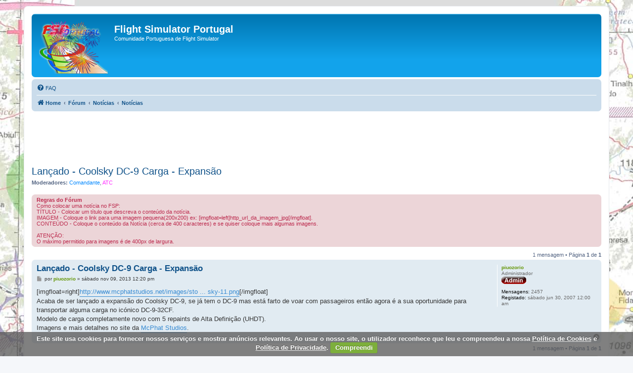

--- FILE ---
content_type: text/html; charset=UTF-8
request_url: https://www.flightsimulatorportugal.com/forum2/viewtopic.php?f=21&t=3949
body_size: 22528
content:
<!DOCTYPE html>
<html dir="ltr" lang="pt">
<head>
<meta charset="utf-8">
<meta http-equiv="X-UA-Compatible" content="IE=edge">
<meta name="viewport" content="width=device-width, initial-scale=1">

        <!-- App Indexing for Google Search -->
        <link href="android-app://com.quoord.tapatalkpro.activity/tapatalk/www.flightsimulatorportugal.com/forum2/?ttfid=156358&location=topic&fid=21&tid=3949&page=1&perpage=15&channel=google-indexing" rel="alternate" />
        <link href="ios-app://307880732/tapatalk/www.flightsimulatorportugal.com/forum2/?ttfid=156358&location=topic&fid=21&tid=3949&page=1&perpage=15&channel=google-indexing" rel="alternate" />
        
<!-- <meta name="referrer" content="origin"> -->
<meta name="author" content="flightsimulatorportugal.com">
<meta name="robots" content="index, follow, max-image-preview:large">
<!-- <meta name="revisit-after" content="1 days"> -->
<meta name="keywords" content="flight simulator portugal, fsp, flight simulator, simulador de voo, aviões, aviação, airline, piloto, tráfego aéreo, acars, fs2004, fsx, p3d, x-plane, msfs, microsoft flight simulator, voo, aeroporto, voos simulados, iata, rotas aéreas">
<meta name="google-site-verification" content="IhCzL7iXVlSkZZXxLik8zcOqAp6bJORTdcewXLjRLlk">
<!-- <meta name="majestic-site-verification" content="MJ12_c99cc743-932c-49cc-b2db-fcd8994fc098"> -->
<meta name="msvalidate.01" content="EF01B5574DCD3CAFC5183193A73D7348">
<!-- <meta name="yandex-verification" content="3c854927e1feaf6b"> -->
<!-- <meta name="naver-site-verification" content="3404cf81f80a7721f46d0e11800c2947289607a7"> -->

<title>Lançado - Coolsky DC-9 Carga - Expansão | Flight Simulator Portugal</title>

		<link rel="alternate" type="application/atom+xml" title="Feed - Flight Simulator Portugal" href="/forum2/feed">
			<link rel="alternate" type="application/atom+xml" title="Feed - Novidades" href="/forum2/feed/news">
			<link rel="alternate" type="application/atom+xml" title="Feed - Todos os Fóruns" href="/forum2/feed/forums">
			<link rel="alternate" type="application/atom+xml" title="Feed - Novos Tópicos" href="/forum2/feed/topics">
			<link rel="alternate" type="application/atom+xml" title="Feed - Tópicos ativos" href="/forum2/feed/topics_active">
			<link rel="alternate" type="application/atom+xml" title="Feed - Fórum - Notícias" href="/forum2/feed/forum/21">
			<link rel="alternate" type="application/atom+xml" title="Feed - Tópico - Lançado - Coolsky DC-9 Carga - Expansão" href="/forum2/feed/topic/3949">
		<link rel="preconnect" href="https://pagead2.googlesyndication.com">
<link rel="preconnect" href="https://fonts.gstatic.com" crossorigin>
	<link rel="canonical" href="https://www.flightsimulatorportugal.com/forum2/viewtopic.php?t=3949">

<!--
	phpBB style name: prosilver
	Based on style:   prosilver (this is the default phpBB3 style)
	Original author:  Tom Beddard ( http://www.subBlue.com/ )
	Modified by:
-->

<link href="./assets/css/font-awesome.min.css?assets_version=522" rel="stylesheet">
<link href="./styles/prosilver/theme/stylesheet.css?assets_version=522" rel="stylesheet">
<link href="./styles/prosilver/theme/pt/stylesheet.css?assets_version=522" rel="stylesheet">



    <link href="../themes/forest/assets/css/cookiecuttr.min.css" rel="stylesheet">

<!--[if lte IE 9]>
	<link href="./styles/prosilver/theme/tweaks.css?assets_version=522" rel="stylesheet">
<![endif]-->

<meta name="description" content="[imgfloat=right]http: images stories digistore products viewproduct 132640229451f1b75ac87e00.74317217_ [ imgfloat] Acaba de ser lançado a expansão do .." />

<link href="./ext/rmcgirr83/elonw/styles/all/theme/elonw.css?assets_version=522" rel="stylesheet" media="screen">


<!-- <script async src="https://pagead2.googlesyndication.com/pagead/js/adsbygoogle.js"></script> -->
<!-- Google tag (gtag.js) -->
<!-- Google tag (gtag.js) -->
<script async src="https://www.googletagmanager.com/gtag/js?id=G-GWL1M8NV5D"></script>
<script>
  window.dataLayer = window.dataLayer || [];
  function gtag(){dataLayer.push(arguments);}
  gtag('js', new Date());
  gtag('config', 'G-GWL1M8NV5D');
</script>
<script async src="https://pagead2.googlesyndication.com/pagead/js/adsbygoogle.js?client=ca-pub-9820009194453999"
     crossorigin="anonymous"></script>
<script async src="https://fundingchoicesmessages.google.com/i/pub-9820009194453999?ers=1"></script>
<script>(function() {function signalGooglefcPresent() {if (!window.frames['googlefcPresent']) {if (document.body) {const iframe = document.createElement('iframe'); iframe.style = 'width: 0; height: 0; border: none; z-index: -1000; left: -1000px; top: -1000px;'; iframe.style.display = 'none'; iframe.name = 'googlefcPresent'; document.body.appendChild(iframe);} else {setTimeout(signalGooglefcPresent, 0);}}}signalGooglefcPresent();})();</script>
</head>
<body id="phpbb" class="nojs notouch section-viewtopic ltr ">


<div id="wrap" class="wrap">
	<a id="top" class="top-anchor" accesskey="t"></a>
	<div id="page-header">
		<div class="headerbar" role="banner">
					<div class="inner">

			<div id="site-description" class="site-description">
		<a id="logo" class="logo" href="https://www.flightsimulatorportugal.com" title="Home">
					<span class="site_logo"></span>
				</a>
				<h1>Flight Simulator Portugal</h1>
				<p>Comunidade Portuguesa de Flight Simulator</p>
				<p class="skiplink"><a href="#start_here">Ir para o conteúdo</a></p>
			</div>

									
			</div>
					</div>
				<div class="navbar" role="navigation">
	<div class="inner">

	<ul id="nav-main" class="nav-main linklist" role="menubar">

		<li id="quick-links" class="quick-links dropdown-container responsive-menu hidden" data-skip-responsive="true">
			<a href="#" class="dropdown-trigger">
				<i class="icon fa-bars fa-fw" aria-hidden="true"></i><span>Links rápidos</span>
			</a>
			<div class="dropdown">
				<div class="pointer"><div class="pointer-inner"></div></div>
				<ul class="dropdown-contents" role="menu">
					
					
										<li class="separator"></li>

									</ul>
			</div>
		</li>

				<li data-last-responsive="true">
			<a href="/forum2/help/faq" rel="help" title="Questões Mais Frequentes" role="menuitem">
				<i class="icon fa-question-circle fa-fw" aria-hidden="true"></i><span>FAQ</span>
			</a>
		</li>
						
		</ul>

	<ul id="nav-breadcrumbs" class="nav-breadcrumbs linklist navlinks" role="menubar">
				
		
		<li class="breadcrumbs" itemscope itemtype="https://schema.org/BreadcrumbList">

							<span class="crumb" itemtype="https://schema.org/ListItem" itemprop="itemListElement" itemscope><a itemprop="item" href="https://www.flightsimulatorportugal.com" data-navbar-reference="home"><i class="icon fa-home fa-fw" aria-hidden="true"></i><span itemprop="name">Home</span></a><meta itemprop="position" content="1" /></span>
			
							<span class="crumb" itemtype="https://schema.org/ListItem" itemprop="itemListElement" itemscope><a itemprop="item" href="./index.php" accesskey="h" data-navbar-reference="index"><span itemprop="name">Fórum</span></a><meta itemprop="position" content="2" /></span>

											
								<span class="crumb" itemtype="https://schema.org/ListItem" itemprop="itemListElement" itemscope data-forum-id="34"><a itemprop="item" href="./viewforum.php?f=34"><span itemprop="name">Notícias</span></a><meta itemprop="position" content="3" /></span>
															
								<span class="crumb" itemtype="https://schema.org/ListItem" itemprop="itemListElement" itemscope data-forum-id="21"><a itemprop="item" href="./viewforum.php?f=21"><span itemprop="name">Notícias</span></a><meta itemprop="position" content="4" /></span>
							
					</li>

		
			</ul>

	</div>
</div>
	</div>

	
	<a id="start_here" class="anchor"></a>
	<div id="page-body" class="page-body" role="main">
		
		<div style="text-align:center;">
<script async src="https://pagead2.googlesyndication.com/pagead/js/adsbygoogle.js?client=ca-pub-9820009194453999" crossorigin="anonymous"></script>	
<!-- prosilver header site grande adaptavel -->
<ins class="adsbygoogle"
     style="display: block;"
     data-ad-client="ca-pub-9820009194453999"
     data-ad-slot="9400291572"
     data-ad-format="horizontal"
     data-full-width-responsive="false"></ins>
<script>
     (adsbygoogle = window.adsbygoogle || []).push({});
</script>
</div>
<h2 class="topic-title"><a href="./viewtopic.php?t=3949">Lançado - Coolsky DC-9 Carga - Expansão</a></h2>
<!-- NOTE: remove the style="display: none" when you want to have the forum description on the topic body -->
<div style="display: none !important;">Aqui ficam as notícias que irão aparecer na página inicial do site.<br /></div>
<p>
	<strong>Moderadores:</strong> <span style="color:#0087ff;">Comandante</span>, <span style="color:#ff2aff;">ATC</span>
</p>

	<div class="rules">
		<div class="inner">

					<strong>Regras do Fórum</strong><br />
			Como colocar uma notícia no FSP:<br />TÍTULO - Colocar um título que descreva o conteúdo da notícia.<br />IMAGEM - Coloque o link para uma imagem pequena(200x200) ex: [imgfloat=left]http_url_da_imagem_jpg[/imgfloat].<br />CONTEÚDO - Coloque o conteúdo da Notícia (cerca de 400 caracteres) e se quiser coloque mais algumas imagens.<br /><br />ATENÇÃO:<br />O máximo permitido para imagens é de 400px de largura.
		
		</div>
	</div>

<div class="action-bar bar-top">
	
	
			
	
			<div class="pagination">
			1 mensagem
							&bull; Página <strong>1</strong> de <strong>1</strong>
					</div>
		</div>




			<div id="p29195" class="post has-profile bg2">
		<div class="inner">

		<dl class="postprofile" id="profile29195">
			<dt class="has-profile-rank no-avatar">
				<div class="avatar-container">
																			</div>
								<strong><span style="color: #629400;" class="username-coloured">piuozorio</span></strong>							</dt>

						<dd class="profile-rank">Administrador<br /><img src="./images/ranks/shield.gif" alt="Administrador" title="Administrador" /></dd>			
		<dd class="profile-posts"><strong>Mensagens:</strong> 2457</dd>		<dd class="profile-joined"><strong>Registado:</strong> sábado jun 30, 2007 12:00 am</dd>		
		
						
						
		</dl>

		<div class="postbody">
						<div id="post_content29195">

					<h3 class="first">
						<a href="./viewtopic.php?p=29195#p29195">Lançado - Coolsky DC-9 Carga - Expansão</a>
		</h3>

								
						<p class="author">
									<span><i class="icon fa-file fa-fw icon-lightgray icon-md" aria-hidden="true"></i><span class="sr-only">Mensagem</span></span>
								<span class="responsive-hide">por <strong><span style="color: #629400;" class="username-coloured">piuozorio</span></strong> &raquo; </span><time datetime="2013-11-09T12:20:01+00:00">sábado nov 09, 2013 12:20 pm</time>
			</p>
			
			
			
			<div class="content">[imgfloat=right]<a href="http://www.mcphatstudios.net/images/stories/digistore/products/viewproduct/132640229451f1b75ac87e00.74317217_coolsky-11.png" class="postlink">http://www.mcphatstudios.net/images/sto ... sky-11.png</a>[/imgfloat]<br>
Acaba de ser lançado a expansão do Coolsky DC-9, se já tem o DC-9 mas está farto de voar com passageiros então agora é a sua oportunidade para transportar alguma carga no icónico DC-9-32CF.<br>
Modelo de carga completamente novo com 5 repaints de Alta Definição (UHDT).<br>
Imagens e mais detalhes no site da <a href="http://www.mcphatstudios.net/index.php?option=com_digistore&amp;controller=digistoreProducts&amp;task=view&amp;cid=12&amp;pid=30&amp;Itemid=608" class="postlink">McPhat Studios</a>.</div>

			
			
									
						
										
						</div>

		</div>

				<div class="back2top">
						<a href="#top" class="top" title="Topo">
				<i class="icon fa-chevron-circle-up fa-fw icon-gray" aria-hidden="true"></i>
				<span class="sr-only">Topo</span>
			</a>
					</div>
		
		</div>
	</div>

	

	<div class="action-bar bar-bottom">
	
		
	
	
	
	
			<div class="pagination">
			1 mensagem
							&bull; Página <strong>1</strong> de <strong>1</strong>
					</div>
	</div>


<div class="action-bar actions-jump">
		<p class="jumpbox-return">
		<a href="./viewforum.php?f=21" class="left-box arrow-left" accesskey="r">
			<i class="icon fa-angle-left fa-fw icon-black" aria-hidden="true"></i><span>Voltar para “Notícias”</span>
		</a>
	</p>
	
		<div class="jumpbox dropdown-container dropdown-container-right dropdown-up dropdown-left dropdown-button-control" id="jumpbox">
			<span title="Ir para" class="button button-secondary dropdown-trigger dropdown-select">
				<span>Ir para</span>
				<span class="caret"><i class="icon fa-sort-down fa-fw" aria-hidden="true"></i></span>
			</span>
		<div class="dropdown">
			<div class="pointer"><div class="pointer-inner"></div></div>
			<ul class="dropdown-contents">
																				<li><a href="./viewforum.php?f=33" class="jumpbox-cat-link"> <span> Site Flight Simulator Portugal</span></a></li>
																<li><a href="./viewforum.php?f=14" class="jumpbox-sub-link"><span class="spacer"></span> <span>&#8627; &nbsp; Anúncios</span></a></li>
																<li><a href="./viewforum.php?f=27" class="jumpbox-sub-link"><span class="spacer"></span> <span>&#8627; &nbsp; Sugestões</span></a></li>
																<li><a href="./viewforum.php?f=34" class="jumpbox-cat-link"> <span> Notícias</span></a></li>
																<li><a href="./viewforum.php?f=21" class="jumpbox-sub-link"><span class="spacer"></span> <span>&#8627; &nbsp; Notícias</span></a></li>
																<li><a href="./viewforum.php?f=22" class="jumpbox-sub-link"><span class="spacer"></span> <span>&#8627; &nbsp; Enviar Notícias</span></a></li>
																<li><a href="./viewforum.php?f=35" class="jumpbox-cat-link"> <span> Flight Simulator</span></a></li>
																<li><a href="./viewforum.php?f=1" class="jumpbox-sub-link"><span class="spacer"></span> <span>&#8627; &nbsp; Addons</span></a></li>
																<li><a href="./viewforum.php?f=6" class="jumpbox-sub-link"><span class="spacer"></span> <span>&#8627; &nbsp; Aviões</span></a></li>
																<li><a href="./viewforum.php?f=7" class="jumpbox-sub-link"><span class="spacer"></span> <span>&#8627; &nbsp; Cenários</span></a></li>
																<li><a href="./viewforum.php?f=8" class="jumpbox-sub-link"><span class="spacer"></span> <span>&#8627; &nbsp; Tráfego Artificial</span></a></li>
																<li><a href="./viewforum.php?f=9" class="jumpbox-sub-link"><span class="spacer"></span> <span>&#8627; &nbsp; Painéis</span></a></li>
																<li><a href="./viewforum.php?f=29" class="jumpbox-sub-link"><span class="spacer"></span> <span>&#8627; &nbsp; Frota FSP</span></a></li>
																<li><a href="./viewforum.php?f=36" class="jumpbox-cat-link"> <span> Flight Simulator Portugal</span></a></li>
																<li><a href="./viewforum.php?f=5" class="jumpbox-sub-link"><span class="spacer"></span> <span>&#8627; &nbsp; Screenshots</span></a></li>
																<li><a href="./viewforum.php?f=4" class="jumpbox-sub-link"><span class="spacer"></span> <span>&#8627; &nbsp; Air Traffic Control</span></a></li>
																<li><a href="./viewforum.php?f=10" class="jumpbox-sub-link"><span class="spacer"></span> <span>&#8627; &nbsp; Multiplayer</span></a></li>
																<li><a href="./viewforum.php?f=12" class="jumpbox-sub-link"><span class="spacer"></span> <span>&#8627; &nbsp; FSP-Virtual</span></a></li>
																<li><a href="./viewforum.php?f=32" class="jumpbox-sub-link"><span class="spacer"></span> <span>&#8627; &nbsp; DOE - Dep. Oper. Especiais</span></a></li>
																<li><a href="./viewforum.php?f=40" class="jumpbox-sub-link"><span class="spacer"></span><span class="spacer"></span> <span>&#8627; &nbsp; Esquadra F-16</span></a></li>
																<li><a href="./viewforum.php?f=41" class="jumpbox-sub-link"><span class="spacer"></span><span class="spacer"></span> <span>&#8627; &nbsp; Esquadra C-130</span></a></li>
																<li><a href="./viewforum.php?f=42" class="jumpbox-sub-link"><span class="spacer"></span><span class="spacer"></span> <span>&#8627; &nbsp; Esquadra EH101</span></a></li>
																<li><a href="./viewforum.php?f=37" class="jumpbox-cat-link"> <span> Eventos</span></a></li>
																<li><a href="./viewforum.php?f=26" class="jumpbox-sub-link"><span class="spacer"></span> <span>&#8627; &nbsp; Sugestões de Eventos</span></a></li>
																<li><a href="./viewforum.php?f=28" class="jumpbox-sub-link"><span class="spacer"></span> <span>&#8627; &nbsp; Calendário dos Eventos</span></a></li>
																<li><a href="./viewforum.php?f=38" class="jumpbox-cat-link"> <span> Problemas &amp; Dúvidas</span></a></li>
																<li><a href="./viewforum.php?f=16" class="jumpbox-sub-link"><span class="spacer"></span> <span>&#8627; &nbsp; FS2004 &amp; FSX &amp; MSFS &amp; PREPAR3D &amp; X-PLANE</span></a></li>
																<li><a href="./viewforum.php?f=17" class="jumpbox-sub-link"><span class="spacer"></span> <span>&#8627; &nbsp; FSPAcars</span></a></li>
																<li><a href="./viewforum.php?f=18" class="jumpbox-sub-link"><span class="spacer"></span> <span>&#8627; &nbsp; Fórum/Site</span></a></li>
																<li><a href="./viewforum.php?f=23" class="jumpbox-sub-link"><span class="spacer"></span> <span>&#8627; &nbsp; Servidor Multiplayer</span></a></li>
																<li><a href="./viewforum.php?f=30" class="jumpbox-sub-link"><span class="spacer"></span> <span>&#8627; &nbsp; TeamSpeak 3</span></a></li>
																<li><a href="./viewforum.php?f=19" class="jumpbox-sub-link"><span class="spacer"></span> <span>&#8627; &nbsp; Outros</span></a></li>
																<li><a href="./viewforum.php?f=39" class="jumpbox-cat-link"> <span> Troca de Ideias</span></a></li>
																<li><a href="./viewforum.php?f=13" class="jumpbox-sub-link"><span class="spacer"></span> <span>&#8627; &nbsp; Discussão Geral</span></a></li>
																<li><a href="./viewforum.php?f=20" class="jumpbox-sub-link"><span class="spacer"></span> <span>&#8627; &nbsp; Truques e Dicas</span></a></li>
																<li><a href="./viewforum.php?f=43" class="jumpbox-sub-link"><span class="spacer"></span> <span>&#8627; &nbsp; Vendas/Compras</span></a></li>
																<li><a href="./viewforum.php?f=44" class="jumpbox-cat-link"> <span> Tutoriais</span></a></li>
																<li><a href="./viewforum.php?f=45" class="jumpbox-sub-link"><span class="spacer"></span> <span>&#8627; &nbsp; Tutoriais FSP</span></a></li>
																<li><a href="./viewforum.php?f=46" class="jumpbox-sub-link"><span class="spacer"></span> <span>&#8627; &nbsp; Tutoriais da Comunidade</span></a></li>
											</ul>
		</div>
	</div>

	</div>



			</div>

		 

<div id="page-footer" class="page-footer" role="contentinfo">
	<div class="navbar" role="navigation">
	<div class="inner">

	<ul id="nav-footer" class="nav-footer linklist" role="menubar">
		<li class="breadcrumbs">
							<span class="crumb"><a href="https://www.flightsimulatorportugal.com" data-navbar-reference="home"><i class="icon fa-home fa-fw" aria-hidden="true"></i><span>Home</span></a></span>									<span class="crumb"><a href="./index.php" data-navbar-reference="index"><span>Fórum</span></a></span>					</li>
		
				<li class="rightside">O Fuso Horário do Fórum é <span title="Europa/Lisbon">UTC</span></li>
													</ul>

	</div>
</div>

	<div class="copyright">
				<p class="footer-row">
			<span class="footer-copyright">Desenvolvido por <a href="https://www.phpbb.com/">phpBB</a>&reg; Forum Software &copy; phpBB Limited</span>
		</p>
				<p class="footer-row">
			<span class="footer-copyright">Traduzido por: <a href="http://www.phpbb-pt.com">phpBB Portugal</a></span>
		</p>
						<p class="footer-row" role="menu">
			<a class="footer-link" href="./ucp.php?mode=privacy" title="Privacidade" role="menuitem">
				<span class="footer-link-text">Privacidade</span>
			</a>
			|
			<a class="footer-link" href="./ucp.php?mode=terms" title="Termos" role="menuitem">
				<span class="footer-link-text">Termos</span>
			</a>
			|
			<a class="footer-link" href="/../../modules/fspvirtual/index.php/cookie_policy" title="Política de Cookies" role="menuitem">
				<span class="footer-link-text">Política de Cookies</span>
			</a>
			|
			<a class="footer-link" href="/../../sitemap.html" title="SiteMap" role="menuitem">
				<span class="footer-link-text">SiteMap</span>
			</a>
			|
			<a class="footer-link" href="/../../sobre-nos.html" title="Sobre Nós" role="menuitem">
				<span class="footer-link-text">Sobre Nós</span>
			</a>			
		</p>
					</div>

	<div id="darkenwrapper" class="darkenwrapper" data-ajax-error-title="Erro AJAX" data-ajax-error-text="Algo de errado ocorreu enquanto o seu pedido era processado." data-ajax-error-text-abort="Utilizador abortou pedido." data-ajax-error-text-timeout="O seu pedido expirou; tente novamente." data-ajax-error-text-parsererror="Algo de errado ocorreu com o pedido e o servidor devolveu uma resposta inválida.">
		<div id="darken" class="darken">&nbsp;</div>
	</div>

	<div id="phpbb_alert" class="phpbb_alert" data-l-err="Erro" data-l-timeout-processing-req="O pedido excedeu o tempo.">
		<a href="#" class="alert_close">
			<i class="icon fa-times-circle fa-fw" aria-hidden="true"></i>
		</a>
		<h3 class="alert_title">&nbsp;</h3><p class="alert_text"></p>
	</div>
	<div id="phpbb_confirm" class="phpbb_alert">
		<a href="#" class="alert_close">
			<i class="icon fa-times-circle fa-fw" aria-hidden="true"></i>
		</a>
		<div class="alert_text"></div>
	</div>
</div>

</div>

<div>
	<a id="bottom" class="anchor" accesskey="z"></a>
	</div>

<script src="./assets/javascript/jquery-3.6.0.min.js?assets_version=522"></script>
<script src="./assets/javascript/core.js?assets_version=522"></script>

  <!-- <script src="../themes/forest/assets/js/jquery.cookie.min.js"></script> --> 
  <!-- <script src="../themes/forest/assets/js/jquery.cookiecuttr.min.js" charset="utf-8"></script> --> 
	  <script defer src="../themes/forest/assets/js/jquery.cookiecuttr.combined.min.js" charset="utf-8"></script>
	<script>
  $(document).ready(function () {
  $.cookieCuttr();
				});
	</script>

<script>
		var elonw_title = "Opens\u0020in\u0020new\u0020window";
</script>

<script src="./styles/prosilver/template/forum_fn.js?assets_version=522"></script>
<script src="./styles/prosilver/template/ajax.js?assets_version=522"></script>
<script src="./ext/rmcgirr83/elonw/styles/all/template/js/elonw.js?assets_version=522"></script>



</body>
</html>


--- FILE ---
content_type: text/html; charset=utf-8
request_url: https://www.google.com/recaptcha/api2/aframe
body_size: 267
content:
<!DOCTYPE HTML><html><head><meta http-equiv="content-type" content="text/html; charset=UTF-8"></head><body><script nonce="dvf3UYqrT9nTirOoGdBRTA">/** Anti-fraud and anti-abuse applications only. See google.com/recaptcha */ try{var clients={'sodar':'https://pagead2.googlesyndication.com/pagead/sodar?'};window.addEventListener("message",function(a){try{if(a.source===window.parent){var b=JSON.parse(a.data);var c=clients[b['id']];if(c){var d=document.createElement('img');d.src=c+b['params']+'&rc='+(localStorage.getItem("rc::a")?sessionStorage.getItem("rc::b"):"");window.document.body.appendChild(d);sessionStorage.setItem("rc::e",parseInt(sessionStorage.getItem("rc::e")||0)+1);localStorage.setItem("rc::h",'1769304257179');}}}catch(b){}});window.parent.postMessage("_grecaptcha_ready", "*");}catch(b){}</script></body></html>

--- FILE ---
content_type: image/svg+xml
request_url: https://www.flightsimulatorportugal.com/forum2/styles/prosilver/theme/images/site_logo.svg
body_size: 39212
content:
<?xml version="1.0" encoding="UTF-8" standalone="no"?>
<!DOCTYPE svg PUBLIC "-//W3C//DTD SVG 1.1//EN" "http://www.w3.org/Graphics/SVG/1.1/DTD/svg11.dtd">
<svg version="1.1" id="Layer_1" xmlns="http://www.w3.org/2000/svg" xmlns:xlink="http://www.w3.org/1999/xlink" x="0px" y="0px" width="139px" height="106px" viewBox="0 0 139 106" enable-background="new 0 0 139 106" xml:space="preserve">  <image id="image0" width="139" height="106" x="0" y="0"
    href="[data-uri]
AAB6JgAAgIQAAPoAAACA6AAAdTAAAOpgAAA6mAAAF3CculE8AAAABmJLR0QA/wD/AP+gvaeTAACA
AElEQVR42sy9dXxc17U2/OzDw0xitGRZki0zO7HDjE2TNE0pTTG3vU2Zbpm5KaWQtqGGmRw7jpnZ
lsUsDfMchu8PyWmS29427X2/992/39aMZvY+s+fsZ9ZaeyGxLAv/aqvYH/qHYwioUIXsZcpm24zH
eBowAhCRBW2VYFoiAAoGJLhIE3xUDwzIIGBAQcOM1YyCGUKgZgKhTRagRaGa0u2VnClZFflP3OEx
7JCGIFIaukg3QghBpWg7D+UzHAq/ssBMWwBoYoKCBQsEgAXaosHqXmzxbcXzzldRBSdu9wE8BRgW
wCULIJkscOk7sM0v4Uv3PoqvSUHMnychzOtQN3IgAgADYPf4kNJkHHclsVjxwSP7oZZpsOcmBapH
1qxBylD/LGMwxaLEWmDe4j22Wyo+a/8SjrOLYJMZjF9jYnG+AfTuP+LVxI+wsOez4BUTM6dFTHzz
08CGKvT89s9QnyvgVKIVLFHecD3VvPJf3u+3uvY3TtZH/keYzP41qiyu/mELvhsB8xAAWNBASAgC
UwvL0mES089afDVM9QQhNBTGA4pQ5xFtxmZQ0tPa5E6I/R6kL7qIC/YOX+ytm35xdMsZOMSc16R1
RoWZ1qwZmCQBwgZ/mrPMdt2Y+A4hLCgw0EwHdIuAwAIBAWNROOXbiv2uE3AZLoD6138wb/7KxGuA
8pLFRjF4jnVU+RnycQPEAqfrsBOAfouXtJsAZVn4X1rhv9X+TbD0vukVa/aOvfZIQKAes1PvfqrM
HHwAhrkSQNa0NDB0Fbz8+TCtMkBszZY+9DlVO3IrKGdRZWmYBAs9hjNsGq6nRYgw29zoP6fsjXbU
59N70s8XE8PwsKv/I2ZRW8PW1A4HqUClXNfazfqLnSrdCbOuQmADuCkMWmnkdSdYYoFYFDRawzH7
EASLg/lWt4HM3TViglCzPwjLBHQDsGCAhHWANy8wJ2pL1ilLM60JCFWONf2sV+9X9X0O6p/4CGLB
xkiwLBYcUSBKNFjz/z5c/i2wgG5/030k0IgBYqbAmkUYxAYLXgiadKeL2KoIu/whUz95HoEJzRjF
tPo4ciYFxdQmGvlqW5l0LhzWrR1NcKKKPZGjrHZbgqKI0+Sqww1L4szCjprKb1/IlSvGaKiyfDUl
eDvchuvHQasLbqrPkeSmvpVWC19oNpbmIBgQDQtFIweBMkATEzSx5uidBbspQKLKb/07GxZQJoCH
hyEbEcogYYrFCYcDDKdwUagOSy5aPWU9/x1XTQZ2rz+i0lVfnplSvpJWVUg6NbeGv9csWBYFSfQj
YbbjSPECaCaBHRVo8P7/Co43tzeB5ZX/aSyZ6xRmqSlFayuouf/Pvgf+7DcGLAYwAJgATOena28T
7wpuNxzZu+pKH/7k2Xm1s/OkGf8z+yl/y+KNk9XHAUCKTtCMQut15xdqrCe77mCtBT8LDsQXF/ol
vfHX1TbjAf3iSX7gcEvyPAuAxwyQH3GGdzyq9DwGGG4Alh3EtKPLjKLLaJ1bBwBrH/vyf/uZWooB
YpkgICB5BZABmLPUwzQBCRoxTc1CQYP5qgfUhfMYbTRxXj4ot9g57sRaRNpz9tAmhbf2K7JcOJko
jy13lkEXqm/LtqDvIntql1BhYfnOUt2/syGUhrIUxM2P/Qps8AD0SgCmVQJFm/9XgfI3wPJ3QULN
jWUBcHOY4OeeM28CjIlZkOgA1Lmu2b7js9iY88bkl+e9VFykp9xHmftfP9d5/cKx5PNjFxQf8R2l
MzpDL446xDN767z1G6vhgF11HWfFb5yod+g1p81vFttEvrjMdjv/IwC1+gczPdO6ekXsiyvfCaBu
Dqxn16DMdfnsWlZo5xnbax6fBYxlgRCArnNCd9hgaOaH0GIrUUblz4zdBk2qgBUozI8GOVtYvMEY
Sr6IkppQJ8pdFuu4wMF6j1IVA1pOrZvSSnB6EbbrWm8bO53xBJyNuW2VjWa5eGNQd8M2qQPrNViE
Af7OwYJQFASJgmWwADHBUxVIhgnrH9Cj/xfAQjBLRTgANgBOAG4ArrnntjcBBnObpAKQAIgAKgBU
TDMM8zFQwWb7HfIth36GLws6vrKwHwYYvCLU2y9uIr7xCd5+fPoiTXVQ6h09hu33ZGnZkdhrhQXN
e1UVZz15iGM/FuyXnx272AzHEP5al81IqovNp17+juva5Y+xd8IHwDcHWN2qmGrmpuFVhr88FvnD
os0AinNrUj45eZf+lYZ3zgGGgGmwgarnQVSMq2s7fsUMT59ktvJHSEF32D1mpf4bNVrllP6uvGp2
cCzzGVJS7bLuc3irFdVyixCpEupp2yhd42/Wj8vTweudMCaV95oh1/08awuZ+fxS3UY9Cwr/o5TE
EkAnACEGyP8TYu0/B5azopwwBwwfgBCA8Nyj/3WAeT1Y9DmAlADk57piWaJQbN/7Cfs9y5623133
Ij639wPaR9Wn2CBnKaRQZxm6x//ptbo4MtpFolyJhHiejTYFNMdgm96pqdYhWzv4oB8hrk61VW/g
P20NGGl1VebD0+dyy5Ym3R+PQH1y8BLuypYEAFPfZkVKPxg+hxvMWvbbF/4OQD2AOIAs5thkrijq
lsGCsBSvl02FUi3w5fIzzK7ST82u8I/RpG5cMsRd+b2cJ1s+Kr4gnNd0UJmWrkAu/xlOyUum25JT
5YrJCxVggjJ9l4dL1FUtDoxkd8ORq1V8MdZdG5gon+q713Bad5i8AppSYHE8A8PQSVb9G8gx4HYm
wdIaLOv/PjX5Z8BylqLwmKUiYQA1ABoA1Ke+/ufz1eHpmLjrZPgNkywKxGJhUn8927uv3bA90rRs
3HDUEf4j8zLlP5fvlOTHRV0qBrLNhz5oix4BTwdgn7cQRbeA8rZBmHQcHIkip1WBtgY/x69d/FTJ
aMiSNazDCvM9WvbQmtyXnryQ/vg8sH4X0uJpKKvbF077t8D5KRO+le8BRzegPLEfZOnopGFPLPPh
8ixm2agFQAOg/zj7iPHIps9bDsto19XybYQKf4xuCOh0lPkucy7dpF9g/z791PGHO5rOuxmXX/Ay
qg/eZ1azFxhTKY7zNyoFWqsoM3JJV1XKIXMR+DwFuGxla/3acTN56oM8XdTMgu0/6OjkF7nanu3m
y6Ot6NMuobKF31umXtLPrwNYCnjdSYexSXhp6/nIiH5EQtr/bXz802BhAdgBBDArB7Tl73nh0tS3
7tvwP13Qk10NE15o3BBUWxLeWy9UjSmmTn3vxLKCttemOgdgtWy0Kd7HEI6tg6ivAvgcTBuBlsvB
rtlhmn6kqQR0+BAhDBznLpgWjXK1Y42Yt6jJeWpmxCmU6sAur4WamoF9uhmVmiNwWiaqP/1HmIkp
pB7/KXQpDuxHjbS/t0abSgfDX3n3Pfgra5QBaNdds86CkRotp1/0Q67ba3WGLtE2VCf1wxP/IVih
e1wX2SIIzfTLRv5Sqk570rGqVrK2x6/Oxws7nLot7Y66C3uHHf521gIVjniMiKdf7ztRz1WoqFVV
22Iu7ttlL2lPM6cCF5eKmR/R/f2/tHXUl6xz2qEsl2Hx1izTnGtCOI1v/va/MFayo45R8P9S+1un
/rMCLYtZNhMCUJ/8yh/f9o+AYhETJc9RqHwKfLkbnuJ5pvwefmnuqf1NM9QvbXqFg22qFczYBFwr
r4JY2QZ7Yw3o6hrQjAPERiPnUkCZOgSeQOcAKmrLUyG3kcyVW9jFnZz2cm4ZGaRgtQgg7V4IY2Fo
saMwrDRi534A2tAZxO/7CvRC/A1rKzy4dUX5pYPLAQTnvhcLgFL33AM9Fy+wVdxNdIvjecppPmHm
2HaRkRXK98gdGAxsQLBuUqP6lpb2KBStp4/Bbb9EoytputqeoHuWlhdeWCN4b26ZMRZ4mKyq9hk6
aSVlqlnPySmDYb7BjFx0i+JkfgVL+5B1kf8n2vcuBnXFsigtak6qIAJlCSjJECQJkFKo5qZAwfh/
jg1R/8Pr3NxNDZQ3H1xSuP/lpf/MBXU2B8m1E7mqe2F+Ij9mCWdM/R5SI5QXwnCfguxNg+XqEQws
gnPxRohnHgZvCTCVClg7DyXEQiEO0KwTRTYPbu28fhJx65QuMCSnu7E752FtBEQg4ONO5EInYb9h
xWTj9T/QRH8P3J9u31X3+Ff2UQ5Bf/PaxD2nugB4MCtnsQBg5ZPQBRV0dCn4NvcXrXT6V8a203/m
A/MXwtGUsqpOPyOxXCdfThUkWVuepSYeoa4M+kM/f7vKvH/DNOWtiN4NssXfVBWxJsfyjqc3FxjF
tqZiVuz5V/Z9o7jLfS58zm+YvsqF/HubtzJv33iDVcnutOKjoxWKOV+jHGAMGxjCIVmyY096OdLE
CxvU/9vY+G/t77Ghs5TFBsCT/PIfrvl7Fwh/9T2nPDecm5r7Nw+gDEBHv+KauedoR3H6qTr+Wk8K
z7hD7tIqlOyHUCzfC2byNs3z4c+xYeetZyx7uaC8MuO3dzSa3P4zsByuCsN4tex0f873kfX7ikNp
n8/Bx83juXqLhq1iS4Hzt6M0sRWUngZd/YmwWcvOeBqs46ZFdE5e0BW55VNi9qkn3FphYHZllgXo
phsgLgACYNEAKCsHWAx9LWERo/Lc7+Fv/pP85V/M55eecxRfWrlWZcWXxwbSfLsrvMih9M6fzlq7
HGGXR+DGF6Ja6LXcLpele73SFB3TU8lTHGtGmOmBJjEtPVXY6Kr1uYQfqlv2b2B8jnrSGnqacdSq
1sDkFmtB6VcoN71ApQvgCQuKk7F32I7r9K/By1ShAcf/D235m3Vp5/7TM8kbDYmvnAUKj9nTTuPM
HT/7pKXpC2w9LUb6Bw/Ne/MFmnbftZMOuHUAUwCSAAoAVOuAEczesOc9BBbFNIh68fRuv8VpcLZf
DLl/FPbv1JyyNaynte1SO+eYGC41O+LUSdPu0CqlkQoVjJzTPZUfGumvvWhxonKsr1EtFohydGaj
fGaktlzJINrShMrBM6BzAvw/vPio8+rmrdptu5Zi3tJWtU1gjWTCZh2cdmjjU7CmRRgZBgIblAXO
nqyYQlyIhP7o2BG+H7A0/dtf+Q9zQeQj9PJwlna0PQPngq+VPv3Rm5C1fc/+hXM/Sddf/GfjxZ/f
RCZnmo8yzMOsql7XdfHijKnEXrBg1Fh2lcseOmg5EJR4b2VhduB4p8ux8PvlTOYDaYfn/ipL2eBp
xmfSdvvng4s/9icAgFKkMHSq2ZQKOWrJRTn8VVNn4a8KxLNKzdf/iM/21499w56+7r3XX8viqKKl
mu5/GSz/6OhM2LpwNnjnDUeSX/z98jcP4JqqSnTArVtpnTGmJMFKaU52xk+BNYpGRE75nlj0E5S5
BdLJqXOdzwqQBk5An8iD2XAu5O8Ptzl/XDpKruP2xr8gL+RF2lQWCuPak6KPimeIUVuXp+Kyqv3u
oK/CS8R1cUwvP37Cm+0bQ7jKgcIMMBxnMa9ruqyBzsSXvnKla51/UljFHueqbQ3SfqGJra4DJfug
VkpgyAnQq4R0XI4M+o8OEqshBszKLybzmS8/bIm5583+fSv0u//yaeYzy5Y4v3bTD9Rd2YuVvZM/
sFde7MK6t98lvfqXjpiZ26BawqQ+Zl1sudgRihDNKsebHYHotJ4uB5iJbBtqvK8q7MjVOcWxi4zl
bhTWeupHK82Xe+qi0tQT37uruiq62go5dTNb4omNfQXAD/BXG6OO2dOaPNe1uU0/+yPm58aSOTBp
c3POjnnze+qbxvzL7W9RFjK3oCCAZgCLAawfWnzbZWZFfgO4vEsuSzqU+SamGJtJINMipfYbY/Kk
lZBWI1z2Na2dRL3QnG/KLsCpuKBnR2CdToHEnKA3LgPZXEJ+7BHofBK0sBoJegz25sakDVVFKk0M
M8qeDvn4ZK+lhhtvbrVSH37oKl5LUKowH8cSU+hxDoA+d0Oadi1R6pa2nNBn0jycjg6+Nmor7X/V
pTFDhHAMAAJC06bv/W/bQTnZY4DeBxhTgFmy+gc9updm2XCDZO042GI898oKdSq9Wquy1Tretui7
VG3PK8bw9jsY1pu3/B0vmMMvbSwJwpiZTG3wNq/ZTPs9cXXo0BKlIhZNYmU1peJloXKWTo+rbLLZ
TYdVNlRzdGxnfH20S+jiPe6SRUW2UrVtfZSzGIXSWILflZ3bZAOz2uYKZtl5eW6zgb+qMVxzzy1J
UnSbjT97srPmrsHO7aH2uutUAKgcVdT/Hcry98AiYFa30gJgqbj39BVTt35r9Zsne7ObYBEGCjcA
gxVh0hI0UgJ4Wmz4zhfvLFTcusDJdkdBaM08c/BWh9Di1AojUCeHYRZlGD4NvNAEdaaACnMcmuVA
hdBgDA6VYEuu4mQm57U3DGRtiqOkZZojL+1r0akqnFYMLCb7UCG1oG58vxGNBgr2nRmdLckWe3tL
5b4ZRF4+6nPkT3IYcbox4K0CAFT7NeVdGzInvnD1+CuAEbdMQyn94XcX8guCATrssOixZKtV649b
ZYVWDyZ4wmstZoyMMDVr76HF8W6dsALt8SSVoTNVWkF0O5qrZky3EGems35NEeKyqjuImnCz4cgg
MjkX0SsV3e4USbL4Dmdn1XF0X/4qxFJEfeyVRfowk7V/5e0H5+43Vcpr3FjGtDqb+QRmWXlu7lHN
Zgz+x19NbVq9yKFe9G6XvO8YW9f/5JbwLV9av29uzFmL6FlzDDCrIsjM9RyACkcVtf8TbOisLYgH
YBN3HI/+rUF5/5b/9hptUXD6V43zu5oDO6d/ZgbhtdbfetPRwB3nacpdQ+9DJMqyTXW8NlmBfOwo
ZPoQiC0MS1sImKdh43iUoSFPlRlnbaMusYZPZQ07M1nwlzUGw6yIBRgDb1sBcv5auNIQ7XefcHIb
QyXqwjrjD9tctVtPe9mCBFAscN1kL562GJz0hTGVZflvPB5dShGd/txV40fuesrTtPv42865kUtD
KMlwWja0Dk+F+7QqDLm6pXMjo71R5KhC775P/n50tf7y+FJvGEnU2PygVArGgRImUItapoxrFmc3
DyW0xp0T61pGCzHcVPP01NU9Q8c5mnHl19zwyjv+vPAD87ePX98qVHBljMsoi6sS3/lJ+koHlfFu
OdEJOcujmIzj9JL1oDIMHEpOfK/9sd988+62x3XV8Mxo+pWFxvBQzxdbLjKe2xKbnHcZbrut6/Z1
7sGRW1tffvYdH+jqG04K3gV3Lvna2b3484f7brtuRfrAHGWR/mlU/H2w/DdL8+vV/A4AnsrWI6F/
9oKs5oMr3aIqTx9edrFxkakzqpKfPjHDMQgaeWqcDgocv6bG0ldFa+2bFgvS47t13ZYvxQeGfXGm
AW5DQ57mYSqaULMimi1PinZeNr1Cop8fhgN1ehmS0grHuhUIxvOQ9mxzFapjsHk8Aao3jo0lFedi
AuOiBdcNTsy3xvHZZFZ+V3IV9bQc4zSKxnSODeHFl1acPyo3s/5qHEpVI388ivX+IuLN82EqBAuE
PtvgsNW+i106+eopp/PS0DYwThF7i93IaH7M4/tRUm2IMRW4HEqhu53oZ6ao0LBSh/cGf4d5AU0T
Im0Gsdsz/ccmLrpATIM6nscCz6DhWUHr3x+sbXjiJdl+omk9ln8IuOTgXhgHs2id/D2eX/0OtKST
h144gI95DjlygRMjoeGO5tidT3YvSXbkHbZFnZBC86DPL8LaPeNY0Nbky6XUtt9vq+88uw/VfnX6
uhVpEX+Vcf5Oe+Ufb+r/QFnO6ljsALx6MhdVh6ddbx4U++kdx5wXLssBSGD2FJTDX+1BZ0mfguNw
S0/n13P+kIfqYo9pA9o8/WSi0Tq+T1CdLELndYuKNVIY2HfKN+H0gAh2xMw8LPioia2TbbUba0cl
SaNyT8sOla1FzmThcQLq7qMwhCD48zZAr6mDNaWg1Kdi52gZnGVArvbhivIIKKtFlo/p+O6rv+Te
7WnANee+Fx67rllB3vxS8Vz2qaFZPeOLnz15aK0jQRdsduq2X3YsgFGiu51xcm1sS+zi1TM51hMr
1oyPuwLDE/6kWoUez2lj2SJm3B6pTqBikAzfKTwz7PfcEfo1JvV6c8E6ps/ITtebouSMl+cHDjC1
oOYR9CyhpUxl2HtT4nv8XV3PI2gP6Z+sPn7wpHeFNeFPePm/bGlfaj8xxLaQSm9ojXpktLTSJNWR
ESsYnfFpDtd0HtXdoUpfIevwvShi4xWxvMWOR2WD8uwfdbWZ9RRC071YYjMThgGepl/zRrM0i/13
Kct/oypzan7iBuAvPrqj67+hySHozguXFwAMABgHkMKsRVfBrECmiE8Z9cWvHb8+uKx1JXdhvU8r
ZAbNxydgX1+XwEpvMttXSjjaeUVbTGnS3rQrFpqGkyZIyRQEIiFDQtbQ8dEa51J/lj814pug2iDA
gEaVUTA12Eo8Qo0c+Hk+0OVxmI1ZfMm4Ebtra2AB+MiqId3zjmiGcgqlSslS33fNezpuHxzAz/ff
jboPryjusF+uPzXYSQPAmoZUef38w25TUQkzoqKVGSIzxIvdpXbjix8095m6yGBmxH/ytCCUzTJi
zDQ8NkthKU4z8ymH1Tgv/ezBaM1FtqcRxShs0VBJ6e1bbNCCxjAs6yrQzq5IBvaYHUF73tw72ULu
b/0gljlSeEfzy9m2tKBduz42tJ/TzFMt5+3cPqxW65LFLNXVM9rPD6yQljUZUsF01ReG4ZpXL25s
lVPDD4YdMuVCOX/c9hJP1W2XY96DDXqQPVqCUhax8fLSBE3Trz9+Wx1tcQCN/ytgOavmFwDiBOAH
SEg62Bd58yShZ14eoCYADAEYBZCCbsrm+06vlIa480i7vYpWeK9tfZVH+c/q/exIQcVDo93k0pqc
0aQqVLKU9PZEfZSXt2eePGDPvHQyItS2IJilYZVFJNkYbD67YpN1OnswU22Li3YTLBTLRICIYC0D
CIc03eau2POG4li31iobHLc2Z/ivmV/AsawXlzczZfPBDKXNHHPsdzXbtsXWYXekEdfHTxk/rc1V
PvlSW40PJXyz9SlsPKeXnThJ865Aa/ZzO1fUnchzFNF1nLd4KmcmJxi9VGJZG6fti7cLfjOJIrxY
w/cZ2TNDNfaWtkEH4YzusZ81hryDiGtR1Cn7bXJK4+ytnclTWhd1X3wx2d7nAnxOfec5FWMsneXY
IoNTuUb4xGPs9p2nltZ8aVeX/7qeY6FN8we9EyKrlVSulq4Ut0qSn9t62rI1BcGXdXxkXW68LyPZ
/MUKLNrEoNPLOlmODj43w0ePZ4hkBuBZMq94+1VHx/FXgZcFwJ460/h63ctbPkafBcuc4xJhAHC6
brooivYQQnzykQHvmyfxHU0Vw6DypmlUDENXDEM3rZJGS/ukNVbLooh7VXE3fYNttPK5n98gnnP0
Alu5C4HWDcg+v6POvCsPe58BwtOQA2WYHhN0GZgo0EjRAmSeB0vTFi/plGmAKFNFB8mLvAUHdAC0
FUENz2LCQYw+Ja+EjqhsoMR5BYqn1ho2WMc96EzPIOYJV1DFKfoxrzP42JT3iexd+GPjpUhcUpu1
1xTVg6e18APsNzBQVYsV997O57WpugDdXLduwTQ+1/kMGqUBC1zOlT5F2vwMjeEsxyxmC9S0FIbA
aqYNRZRzRTuTTtmVJx9ZYZd1ZqtyAQaMLvPrm9L9mi7RmjjtPHPa5pofS2Fx6wQYiSmyY0R5eXwT
CnCjRZiqrO4MxtU7GpmXD2oB65m9G6yd2HDCvkZejlcTmZLsdNXE5EKiIrgKY7D5KO2lR9PVwwnd
4YOJEt8OSgmSa4Lx9POdXfpIOuLmTAWXtOfzs9wBzrnuwuxRWpqj/PocxXlLjf6v/7r1LFjoTKYo
iKLq1zSjStOMhuL9L6+TXzlU/+ZJ7s++t09kmWw2W7BSqTyfSmVc6WIhKN7gGNMvLfUr8wgxfjl9
Ln1vaYltYgGt18Ugqcehp8/AKPeD4QWoziwUlweMxYIrxEHzIfTSGhiiWPaQT67kRZ4HiMlZlqQQ
2kPK8FgKygUG1TUOhO9cdZiUzIRDZCpUuSCVMnC7Z1JUuSUI5+JGw61pMrVSS/E3euI9h8+vP823
UEXOjgsvKUzpBsHDvfm6HQUT94y+H2vm/Qqftv0Uv2jciZr9Z6BXdINeUsqOiRk2VhFpbWbKNVIJ
qEflds4gFBoDcqraPEHRsIhaLgSmPUvS/ZmI20dlscaz37AVxznaZjcrOkee7W8IHM20kgk5gju7
npPP/fGdIWdFwmbXMrhT+6iQD8Z567n0/plGxwvCWqdbzCGoDmkUDzhZkN5SrVNmvMRRHkdc6KYH
lRa+4ooRucoHWQhBdJr0vn7Ff2LE5iw6PYxWxaOnM5u3Zgbo+og9xTBEnBMPdPxVK/xmzfBbpiwU
w9BMMlmwWRbxUhQToI8P/TcWxLTUqQWPmy1MZxqKxUKwUhElXVd1ywJYlmXqf1Xodp8IV1ulgk0y
xzmtJgNVGwM0wKEthOvqa2FaFuy1ddCOHUX5yCmIVAjDUgZrQ2WTXri2Mj2QZd2MYBX9vBgo5xmo
KdA0DUI0cL4QJsZla+EQkaKetpQyNVkRrq+Rv15Zf+HkCN3g6p1B2MmJt0aSbuZTQ8HMtF2p8ncz
B0MBuARDv3V9f/LHz1dX+fyHMVNYiM9e+N3Uu+efkWYOfFz/4bNi02BNEzYtzYgrbY9znabBG87I
Ea5r9eSeZyMXdZoHcUpfgJZwpeyPLB9UpQxbnspG92U6Q31KED32Y6inkihmE36fJvm3mO8syvBS
71y0C6Kkm96qSO7rN//GwRw5yF0kP4ydy2+1RjpK5DtPx+tP7I0H7IESTgoedNhMq4tPq4cGHAHJ
8lAVRwDElMAaJlRaByocoDrAeFKoGk0bq3rs2QePpuvqpnOYaWlHfU9ae6Y31LT3F8PBolBOLlrr
fl6sXnPmIxdOH8NfNbpnBd9/jQ3JssYWixVHpaK6TBOe2N6TVW82S5fm1VijJ0/UZrO5aK6Q1yVJ
sjRNtwDALduYurEW/5G1gxoai0rNfYc5yrDDl1gHnXeDfm8b8luegMPdA9rlAxF5FJ2NmExPovlt
NZorssgUt0wI/pjdkATdTAcUEozHOBEzsHJFgIogyszAde1VldEnjs5rf9vqncL6NSEoCb3Vnk1K
3kBDyePC7w46XT8xg7CbS3BX4WX784eewftWdaD7Nu+o2y5KW07yoZaAjFjdMVQFJ8Xq2ltP1pZG
A4eZocYGHuQi55DTYfkn2ZXd94mFil0/eeKyc609/Nczn8V58waN1tbspBCcf0zZ8fRlNtoorZAe
a3pF/TR259+DAbmTiUUqSGS9sNeY7j29TXhuoAVrXDvMF/YibLWsLD1HXR9YXXwKev4Me+q+oZjC
A7nGRWCyBIKzaFWnphQxWm1k8xWecijgbYZxQ4801tqUEQ8f7gtuEX2BfDHAWnEnAnW6XhlKcbnI
AticY+jeczfuTqxvmapaC862Eq0juzqeGrSf8/7/pD8AoB+zOpd/yffhDQIuTVO0qup0NlvkKxXF
PvXRG04xHF1dtaQQFpwUpegKVKPEE/1AyK6XwBgiDFOHCR2E4sCCwfFbxiHQTgT7Y2AO3QnXSAni
hxzQ3iFAOKHClr0e+roYyCkFZc4G14Iy+lvnwbVwERtg0ijeocJ/MsieHB1AfdTNNrZ0YG+ehS0c
smIjqu6VynlvU3CMl71Ly4bnPNe75K/I94iL3tb7IjVRu9FyV8RF3+wb4W1xA3+YtwZXd1+Aqza+
mLg4kh1bseFA/64+yp0XHa4BWQHrDWgXt/Q8PfCH+7qnIv31zA4V57YN4Ye4jDSFI2fOx0OL2an+
FVtnmNKPJm7HRzz74fB7s575C7YWtzzxTtoVOcKkR1eCYSa7QhNUJJNufDG1Eh+qfgl/PnkubKcK
uNB6EfLUmHj5VcbI2ipn/wMzQderdv+KI+4218IXnkQ20oXJFSvgTE2BMBbCqiRmp8rcwFQpxuoi
8lwD1jenT6bSopmknUbEbg16+jL2qc4Q6xuehrOxanLdysL0c09SnhS6bcc7m+DWEhCiWUhiAKdq
NiDs0cY+d9X+gTft/VsWcIllbQXmnLJTqbxndDRZPzoaX5JMFleWStJCwKoKLcq6560mnFjRoJkK
NEOEbsnQTQ2WZc0FhtKgCAvntBeNP2tG+NUQyldJGP+PIlwvC/A/ZMC2347S7hpQx3Q4DuagXBZE
aDiKB3ZmcHJtFtdclEDr/UFMtYso3zWE3gWrsbBZhtQ3CqIA81pWQD9jWpOrzIHlE7xJjzvpJxda
z4SGhrJrklF/Ias0ehZZafywsTf5XxPL9F2pzuOf0bc4V+dFf8kuTuSLTh+fC/z2/pnq8zd0HVq5
dsb2/K6M89CpXP27e1rVlaaf3hecmGlzWs2pQbN1z+l08IqmyO/VeRfuPPHLp77e0V0+FL32k38m
r77wZSOk9FIGk1QT04tNP1dWZOeAkZerHFXzKkKTIsQHpy765k82nYh1xk59Nna/qN547dFf/zL1
nqdPY+NVofjLB884vYfdVW1Lbmk7TOWL7KH7Ty0rtjXIoUxKtJ8eFjxRz/TCJc4DA+NKTZDnsoxe
UbYX/BvdK+pOsw9unQ/TQrxzAS+F/Ohc5Dqytp2N33+oak0wkzeaA7ZM/6t7mxKeqI1paO33GqmR
l+/MfB+z+rAsZk0Bb9lh5g0CrmWZbKkkOgqFSrBYrESz2UIklcq7xgYzJLakxGtWBaohQocK3dJh
EXN2KiFgRQ7tP+lG/U9qYEVFDHx1EjPXxRH5CYPqX9WitN7C9F0V2OoCoEsmppaIsE8thpZPQr9q
CLt2TqNrvBnxizPwbyuiQ6nFi8sbAWMK4S4guaOIWJjCgdoI6RU8Pn65OB7uqR///uahm7Xq7IFV
v1n0LJOzJahtch2+Ly5O2tNJ9X305kWrWw9JnkfqXcLJkJyo3/eu/+jtsHmKHGvPio88p6b0fs/Y
zY2hq0fHaXmXXflLQyl37ks7uIpG6YPt89Br1Ub3VSeSH/HPm3opdMmX7xq/43NfHSdK5JjN+Yw3
nYq4/S5CPMF90nTCxbPe05oQXy60X/9bJ3MqerHj0fMXX7Pqc9y6lYcuGVnWdVLsGD13fu4vlb6Z
umdDnc21n137nAIuN3z/0YVGW0NcYnmETvWWNV4gGZpi/JZ+gK4KDufiFX0yCT8XT45XKlZYb60b
VUARTzqdSzTWcUO8v2oo7tRubpx5anRoJJY7MxKoXR47xB49SF14pf0BLp2dfubrQ+c99WSycvn1
oYE5meUtC7ivBwvFcSyt6wZbLIqeUkkOlsuVcD5f8s5MlChvS4n3xDRK0zSYxIAFExQICCGo2h5D
z/uWwjK9GPzKSYzfNAUpoMASaZicC0Of60VqdQYd/asAmcd+I4udj1Vhf98gzFt3wQqICBW68OKe
QTBhH9Y6m1BZVYeylkVuYhKxDhOVU3b4F/lwOt2H4LCXtNU2RTYXDpuHD076P+xqyrodwiT7dtsQ
3u3Z85na+7On/zR+QfvDtRuj8dPtykb6t/dvK/MPPDoVPjKQu2gkZdYOTXGvNBbZ058w8u+5e0DZ
f4oh39548tRndgxrZyYse6Y5TPvHZyonl9LCHX2hgZ8Liy69X9zy8436bi040hzY/egLR4+0rKsr
VhG+vdKXfML0uAUh4p6wVTk0U9nZQ0Vv/crUyd7mLxxuveROcn7KeffhHNm6a8nBAfmyE1Oa/1pP
9kuJhMkNjaOBzykzcZ8zaDs9UM+mS+zkooWGP53bpUqaVNAEVRxJM6mW9kEtP1P0HjgqVi2f9+ve
lgW1XCrNGblywKEaI9zUhHXkuLxoQRRPrpPGdqxZH9h5cMPS9AtKbae3JbDfH2B3pg4wnutu4U9j
9jT0ltnQWbC8BhjTNLlyWbJLkuwtlaSQKCrBYrFCl0plZt4awqqqBVhn48kIKJMgtKMB2SV59H/x
EIpOFWKRAqE1WKwBsSoPukJh7U9Xo9IgY6BuO/jv+rHTUwAfA2ZmplHbBtDBMtJbFMwknfB02+Ep
KdAOD6Jk4xFqk1H3QhFMfT0OjgO+sQQ6hiTqhbFSqK6GL12R8hP6XnWxcjN76PEzr/Cj8YzouY57
yLz80P7kg1UXfPahEfLbY6NV/Sf15TYfSjqsoiRrfS1GpeWAQzky7TD/QBvjbmNJ4DdrNvrXvvd8
Z9dg4vQ3Yr/RP/rVvHLPK5o24ZR3bJLnp6ZtjW7LnVTa3ZeP7FxKqiL8jOwkurqbX+MGMuX5TLr4
COUcvf2KL63uvfMPF+ATod+X5Gcm7z087v4TxRQyLcPaj2uF4i/2nchdO52M0M0rHT8aIPTHXCeG
ve54GolVq/Ypbvdw9b7h0bGGpqicL1BkfCZWClRBC1UxVELlygOTQ8ll3ZNSTTRiG54q51l2Y2By
ZmsE6vbejPD+qRRf/q87Pfe9vbp86HexBnnHuO/9vWMF68rryJ/XN1jqvwKUN1MWAoASBI6uVGRb
pSI7RVHxS5ISEEXFkZrUSOMS3kYIDV1mAIOGqROYGo10RwapeXlIBQrlDAWxAEgVCw4HDQdoLP9U
B/rmaRi88CB0CyCXpeHxq4hvZVGdq0WsSYYVLCOSsGEm54BgTsMRKsBQGUwHXfD2aIgqftBPauir
pbDoch6B58o4JeXQ8eH5wrFqkcS62dEd3KB9b++J+qvmt0ysXTTG9jOj2q/4gSfSUvGWYoU+bfD4
JSXpAxZDXIZpNfbZjUrCrqbba4veR6eU+dVx29vPizS0PVg58f5F1nBCack8lGintj6834ocP55N
bEoVX266n7rB0VUZ7L/E1cJ+Ibs25nUfsxYoBTx/aA+3KHzJtkdzf/zN17j1KxqCX3Zd4704JJ+Z
fMm+9mcn33fldyvn+b9UbGrvP0itaZtYVzsdOTX5vLrn6F7PRLxf9nlenVm8uDYzv+nh2M7topAr
LE211S0glNDHpBIenZbs+aZ6O7HM1T6lsKBUEn+WcjR0tw6PnEo2xRqGejo3uaZzW9p48SMnWe7G
ex403j30mSeeeew/fXu3Kp7Hp7ebNxw6nVvwyQvJP285/B8oy+tkF4splURbpSL7JEkNSpLiK+UV
IgRLbH0XoS2igWJNEGLNand0C7pCg1g0OCeB3QPoqgGxbMBHOzBdreHMAhUvH2mCiyvBG9ThjcgQ
CwHo/SOQVQv+pSZ6fhnAqHcE1BAPg/ECb8vjzOY83O1hBLpqYNg9KBt5tCyrxviBEsbbRtBwmYlI
bcx5qmKFPKylWOJae23n9tpCqb+eyQXa1y6SmvuGqczYIL/ZpM0LoNO7adoSRIWpDtms8GXLdeb5
XhK9JBMMfLfaf/X6xwY/ezKjqN75ZH7NOnbmli51Ce1OSekO48jlj7ilhr/YV2CF/tWoS+j1/95s
5y+p0801TTJeTe2nAtYlD1MXiK/+auaZH3/ygYbpt5274APM5zdNLm//LZrwuNLmQ26x523IpqIr
Hnlpumri9OGZ1Utejfd0fDzT3HCnFPTEa189MOrMFLTkomaBqUidtMXtAE3qRcGxzVCLBcqk/BLt
2aTrxcO57pqTTS/vX+KaKO0Z37RkYS5adcHkmeRBcb7nC/F5VT3muO3b33zPfzw/PElPUC2bnhK3
vVj+/HvCM/8qWF6vRjlrM9AcDkF0ux15l8uedjiElMMhSHY7b5x5BbJuACAUCLFAs4Bgs+DwWPBG
dHirdHgjFjxhC7FmFrwDSEOEvjaP6YIF9sVqbPnGfEwec4CyaHRdOYGYx46hkTx8vw6B4Sm0dxuw
JIKXEgxMWod/RoIy4oTKqkgF8vDHUlCkEk6HUuix3KBoBmX0Ibaw7Nl9UD/vqT9lr9t/kIklxhZj
MstF9+7yOmbG616RdOpCFmS9zUGJXpsx7LNpWnxSUx9+mabbvdyZD3Liylv3D35xjElO9p3SVv3i
3tCS7Zu9109nC6Ur2qj8aj267u6I8Pn9V3DNnyAmqF8kpIBHS9B8rkzlGJpctg4G1ap87MqT1637
6LLB5ucfGTj8iPbZW+O/+Unt2OjzSJqAjkvwYmrR0s/dVXAOjb50+KJzRwevO+fG1Pol31I9fn/b
A69W+EmZ5OpCdRpNdbGFvFasquvT/NU51ed71W53aYRxFGc6Ox6hKOFruuAc69t0YX/SEh4KjaV3
6C7fCVtT5PtWpO3dclPXh3sXtHyneuNnbliT9NrnP3cPqqzUIUI24vX935FZAICwLENrms6WSqJD
FBWfKCpBUVRcuaRK1S7SBKeXJpY1m2KDzHEwCwSwKMCcdaQnFMDZaFQKGgihUFslIdyqQD1GI/uy
AWc9DVetAlKngd2uo2ZXBac/6IDioBCZGEal2o9YowJzewW6XYQvBBhby/DnaaQ6y8g/vAOdLQsh
raZhGcCzz+5B6YUqau17ixarQYB9oLN/VIroWmRaEwS1XCrYdDDDHCxva4ztp2z08pJGbS+UmRWj
wxz9vK78pt+fUzpiECxeSTKw9loWu2la8b6jO8w4JL38wvFhto/SFeYHqod7Nu1dcGmhGPY0ufJm
pNrQKvFjjNVH2KfK87/xwvsGDvsbu38++vnjHz3486LzuNT7dOWiJWSgdMvCH33vY3Vx6zOnr720
syI6Om3p/D22+NQV0YOnNucba39muOlrdZ9PZ7OVmF3XEjPdXduodMnOOpXpfFtLtS2bXRpvafq2
EfJe7Tt9mprYtPaFTFWoVzl04rgjSM7HWPpp//5jX8xe0zmku/l7mrb0i6aMKzRKGumoVSsnT736
BgC8ibO8ZTZEMJtsiCkUKvZKRfaIohyUZTUgVjRKMSSmeSnLaooJEDIr7L4m8FpQFQHFlABLZyBL
Fko5DXLBgsvDwREsIra8APuIieSTPPr0ajSvzsDH2cEOjGBqvgN942F0uHJAWQPFahDGFMTDKoKs
Df5XcnAdciBdnkLd2jrEVwYxnXeAsQrQvtmNmg/3ItZqEZ+735eIc7QOw6DNaD7gT8xf2NRyzLSE
ApMWuzcuaDvmjJoT6YK2mIbv57Ra/o+0QfV5Y0zknBp1+YrlxlBnlVIf49X7CjTVm5xQLl/U7vyG
rUqz3GH1m92hcu7VSYdjd42ZrdYcVS2HbIZuDR5W6IkS//jI+/cFl546YMXu/t2jn9w9UeJKH/R/
2auubL+NPTD57eWP71nS965131RPHt4Y1LnLhHLygy0vHDnt52I/7r2h28tMTV8gu/wnomeGpXKg
OpdY3znKyKmgki0Ws2t7GDpRfqduyd+Tw9UJRjY+SI8c37x8QPa2Dg8cPR0iltK9LuweFe9peXrL
g+Pv2ThQMKQXolsPEDPAX10YvmhwIvOb8v8WWF4DjGlatKKovCQpzkpF9kuSGhBFWcilZXr+Blow
9Nm0W6ZFwdABTQbUCoFUpLD38Q2YeqQR9goLCDJESQPNAKyNgGJ1CMtMuDM0nNunMJisQ+CKDIRT
bkRmxlFut8MzrcKezkONBRBJA846GzhZg0YkoMEO+1AfTlzG4MUDrXDQJ1H6SxaTreNQIiqmCicR
cNQhkS5zUibItHZMBTqawqmQqzuXSJUaGxYIqsMuuNbO7xyapofb24SKvrxbuN/dpP0wNWreFwu5
a9euNq9bu76ymcqx17OMHO1co3zR5sndm52w31Hdw1y/tjZ3mvf7dr/AkIGOoSy/bNeYSJ0oDmKf
oBhp07xCe/BERrOyM6NE+aztpnLC57zDp0ceMI6y/Ykbq7eosXlfq7//j3263/doIJ4fcufHT+zr
Wv5rWsEf9EjwPp2lVzX0Dk1NLZoPMVY1TilGI5Etu7Kweb9GC7eTfEW0ZO1uoSx/xawhxaXjJ4/e
nKSVsSb3nsl1LRtzKzpyoee2/SV2+Pj9w2s3pPTR0OONuRcyhd736NP4RvF/HSwsy1CGYbKFQsUh
SYpfFOWAKCreXEIl7mqFD1ZzlKnPJqaxLAqURYEmFFieINI8g7ilQpwOQNoZhEerQCUSuACLcpnD
4Jl5iF04Aw+lgdmcQ94MgHqbhtanUzBCLsiTQIxLQKkNIHSARTo8hSGtjJEihYmUAmtiCX4+cg5m
0gyEvW5EqAJ+on0eZ07MYHoiggMzEThsZbDeejZcNSTsf67Td3JPdVOgRjcbGiyqrnGmZ2w65+uq
Wrq/yXv6i+e/7aI/l+nByS6n9V2nzfb9sE22eNHz7kBt6dmhad9iy3S9ryYon5wXyn5ZoY30ZM5/
Ma/iwl0Ju96XHNl52zPZAWqiCEazmZTXOgZSyf5uMohfe3uc3uA1d7h7n991plDcq1204ZO5S4Th
pj/t+amLMHsRULwkp2ms23lLxutcAcG2KR8L/LhqoO/DiqQfSXS2Bmla75ftXCOxjLDucz/q7Bu5
2fQHLcXw3+0+fXQRXVV92VDJu9kef5a+eGPvzCF72+FStfsD8diSPQsenNoWyG79SnHh4lFfcXR7
eTxXjJuP/K+xodcDhtJ1gxFFWSiXJbckKQFZVkKSpDKqKTGtKzhWkS0QMiu1GBaBYQGmYYGmNVTV
5eBtTcBwUuASYSj7XViQkaAvMzE46kfvUwtQf/0MAmEVvkczkBsdEBc5MG/bJDI1LlD5PLIjOrgJ
F+5VujE0tgnbCxeBKvlx/jEnDtfwsCw/rmIO4Hb2pwjnsmgRXkE/swmLO3uR1dbCJpzCq19fSmOy
2VGYn/BNTDOhiKfgaoxKnKoicvtVNx/53gMna2YKBz/83et/+s1NK188Y7HqPVTY/RXZnT8ZdLve
PzyoPXrPfR42PuP+UOcCo03Ps1v7J40Hh4cNK6ALN03PlDwVgxzdWs1irR2gdAYX5i7CFqmeW9tS
91E+XT0x7O18uvKx0ib9tgUfpe67/9bg9h1fI4vWXkTFne+fKBTvbqhfcoRylHdOR1yPBAYGRn2T
M3fkW+bv1ThvM59MHyCQmyjd9FNHzSccmYG1npkJTykY3C1dNu9k/eP7P5TubjKLWfq+7AsefWDF
Ukmp8+9lRf0n4l7bH+lp6cfzG7kPZocmfOPp3x4VtTfGgP+vUBYARBA4SpIUvlKRXGd1LpWK7EiM
K6R+sSFwNmYuRRsNyiKgCAVVcSF3vB3RVBh0RESgVYZrSR6O+TJyxy3U79TAgEaiwCH+SgRVF+Xh
aaDg/HUSxS7ATFewV/MjaVRj/pSFfc4lOC6ciwLjQ4s5Ao124IWaECyzhNXqGXyV+xjWS8cwD9/F
0eDNaGg/iKtrU7AdlaE97EeyrQHj810o2EPUvukbbCdmmkOT04jo2aHAswdGan/wiXc+vXXb1nce
O3O4Yd3ibz3YWrXl1Eyh/BuRq/8jP8VtWdKRvmgqI21+7GWHOZoWvF0hqT5boJbtLFD3B8qpZ4dH
kH+oyp7fUm1hVFmO57TVOCBEMd9TcpnFkxjXz3kq+YHV9UJj3d2amb3dUp0zysbLfxp6dPuvSxMd
31N5bjQ2fur2wZX11+caXB9ve3bn+tH2lcfkBjcXGhnZUJ/RH6CVcgc7nK4R9um/oRf6u5yV7IXR
l3fJuQV1fxASelfVqT1rjl962ytn5m+YUNq8gJeqCHtGTxBj4CdF+dqHnMfSj2qpvnduuur9pw8d
+WPhXwXL33LYPnuENgCoHo+j5HTaMk6nLWm3CxmHQwjm84I2fKisLb6E52TRAKEsEIqAIhYYRsF4
woEzM07Uv+qD11mGrS0O74oK9Fs19I7paE3MoJlNYOhIFGd+2IDGt/VBWFRB3f06XsAKZBsaQFEK
BgJplCkLPF9GxRuAmtAxKTsQc6hYxvVhKtaID2v3wOcfwlizhe/yT6DwWD+0PQEUuAQWf4PBQmiY
ls8gcawVC12T2P5KuxW4smR654VcDx9etG7fp+x1G1zzX+68fOiKP7969/AtG37wl4WxT/3kYH/m
oZ2HF9++sDv63A2bhta4Yg3PbN861nNf0usL+2Qh6uG/myP0Q8cf+sNhzKogrFDzd6xItYEWNgXL
kIvZAtmSbonCnTv6LfW+8H1U69QRo831B7Ox+mHVTH/Bkd4PRxpIxrIfmVnamYwdGhi1zajBfM/8
P9oE7VP+Z7fGOMopQastNwwddmm63ZyYvKyfBu2K9icunNh17Aup7tg93Q9n7PmeQ3dMXLPwHbb+
sqW6fZAIdaQ2X/pNc/O9vxwd3v82xrb0M43t57zVzKr/ECxnAWMA0B0OQfL5XLl0upB0OISUy2Wr
tdk4ZvQgURZdaHFvnsXbday8Zh8AAikRROmMHeSAG6WTdjRyGbDzTcyECRwbHGhoHEfjI6eR/2k1
trsuBW1rQrV7CqqTgJNkjNRGoQQ5iNMCJFpHqLWASypHsIQZRHK5HcuNYfA+DpJAIbxFhJ6eBL2m
GqPhMjY0RcEqk5g+ZKH/wQbYEENtZw7f+P5+ZOJZMdYwoUvTSe7lyUroLunB+sjolaVlrb0ffenw
s6kLFn/34Nrub/3ugReP3BvfsfIz5yytG6XVY9d962PXP/L409tXTHOVCJUtkSSxnXd6cHS8o6Wh
AkBPDX36NS+09avOmHahA0vJvZ+UTrRSx47O/MgRar/cOJlsY5jMxxhOQ7xrBobLg8LKK7dRNEIb
fnR/dGR+M2dFEXYMZPzBioGxvqJUrj44rdfHYiQbF2oGn8+DdUwosVBrx+BkdIJDMrH4gntdL+65
sbNv/9Uhxf1YZp4Pp13VqLDu+/h4psYVKH+7Yj59p1i58d/Byt+VWV5jRyzLUKqqseWy7BRF2V+p
yEFRVFzpKYXULNIFp4f9bzqXs513ynA3lYGFJUznm0C5Y+AqBP4RCUJfGacHE/hNaQVGazZhveMk
XCkD2+sXIxNzotk2AaPMYMrhR3tDP1Y378V51SfgF/KQexygBTtURoMnWYZ3UEWlwYXKIjd2m+NY
NhWE8xDB2P0UaC2DpnOr0HlLBlUbzsDhipBIbYTvHRAJEVLmVev0dDeODL16Kmpvrs06ehODK/SS
lJxX/d7ec1eNJX782NGvmGLd5OUrl/cLYYfjfRddNeGrtZeTUyVv0dTqfbGy2l29UMJsfA4z16l3
vy+Ih+91bmCUoZuGRvjbSoWnWHfHqh/KYf5zmksaLPqqMHPt21A8bxOUav91bCb1XHSnlJbqw1XZ
mFeOHjp8BR8vOQ3L9iubPe2XYw03M1n6CZcYZynDuKZCacWo5RriU0teyeb3dFKNeq8/4b6tktee
qOpzKLGhOOxOCQ6J30WRgKlKY3FNErXegSffsMn/GwLu6wFDWxYYUZRt5bLkkSQ1IElKUBI1yqJl
tnERx+iqBYrMWqAx93i2AwQUS8MZ1sCxy9G08Hr0Jgt47tA0hgpXg3ecj4OO1Tgea0RnZAiQaNCe
MqqDaUSCE+ip70NX2zA8lIaE4YPe7oHJ26G7bWA1A3zRQL7JBUlV4Xk1jgUJP8LNYUhtI2DPdyG8
hoG9yQ+NMdEXH4ePc4MChZm8xmw5MMNefI5CXXvB6vQVy+edfGnzZmewiQkMTJRX7v3agaUjd/eH
V22gCy/EJy4bOZDy1phe3SLEv6x5Adm0bGWBtRu0xwq4W6obTMw6RjteBxr6iWdfqlIlx0sHD3WM
PP8k/QW6G9mpFeHfUcUKSIaG69Qg7MNDHUKh/AkLtm8FhotLXTFbWknnqlzDU9dBK8jRgO1+n6fN
k6Omr3Nq3EuFct1+niksszRZUaC1pkuJ+8VM/7o2e+sZilWXSfF8RzC14GWf6IPHLMAQJMBUhhnG
r+VS45hM7f6XwfKPslWaADSPxyG5XPa802lLzar/bSWbjWMHdhJ58aUmz3IgILMOUARkThdM5mJL
CCbH6jG4g4dNGcaIUkBhRMK08UEUPM2okhJYJW7DYWshfme/FYuivVjnfhHz/L0wLBoCbQKqD6Zi
IurLgmI80AmLrMHD43DCcOpwZAlUIYhtjSq653dhQjaRVmvQ6fGj4EzDWSFI50VYKgWbnQZ0E0E3
A0V2kURedu8/sqN21aK3yRdtfFv//tSfI4okmqNLG2t7tpxTV/WzRwofXmDDzx3m6oE/PrjaH7fK
D0YCuVJrVdLX3ZQIddakMJvH5mx8cnau5x959JxhAOVr1z1zcTjQuYHPjt1oneska/4rZOGBESSn
Zbh69Mum5lMj4Rd+n1QNtJnpi/dEMxM3qEpFYB2+EyUVYiE3mefqDLCaa6FlTj+m0ZpG6TpNKNc4
UXLzIx59fz6Zvyqvm98LBJ3PKVzuD7JkntFyHtBCBoQBNEMEb3P+iwzoH4PlrKCrA1BdLlvJ63Wm
nU5b0uEQsg6HzZPL8dpUn2a0LLUxumqAkLOW77+aACwAseoZ+C+RcfLVcTy69TzMOD8JjrfDZslQ
LQ0cCSNdjoI3FMSap9HRNghGNcGZKqBpUPM6ogID1XQjnTPAEhbtiTgUiYNqc8EUWGTTDBY7u6Bn
gCP5AWzqbkMinYZdcsPkLYxPyIiE7NB0DpRpwuMUMK/Jh0SCgrvRjB449BemZ9HNp798f1Pq7et7
A4lyqui6M6M/vfc/9yyJpHJtO1/a8MQCo7HkpJ239+acZGSyVnphH4oCrz9VFylVupvi4eXtY+de
vvokRZE45iI1dQ1p2rVsebly6g9bf7QxC4De9V8p49zNWculFuy87n2bVO7/UViIyqbOFCriEbeL
YXmaLg9PTi94IFU+1Wtj9qVrnOuTApVbwTMmVMW0e2w1rRWT/x3o0jvahMbv5XLpRzM0dYQTtKMl
h/yHcja/Ki/FwBcohOw6WOpvpXJ5a+0fsaHXdp5lGaZYFIVKRfJUKnJAVbWwKCpMIS/R7Ws5zlBn
8WVZ1Fw5hVkzAKEo6LqBoy8O4/S2xQD3TlSxZQS4CjxaBjTDwK6VcKltN27dNI22aApKUYdlKXAz
edgFHVzQBokWIJk8QDiUDB66g4WzkIG7IIGXC3AXy/DQBEw2D6QT8E7wGNydQ3mgBsrpJuzbHQHP
BVFfD5QMEYbBo+90Cl2tYcSiFFSTt+/bV3DcuGnxxFP7h/znrzDKv3xEc1y1aZyyeS8+9omPX7+9
Vx7CgaTZ/Ip0m7WkcpQ4LA2srlO12aKt6cxYyPXSwZZ9Ww7NPzmVaXBWBwWP18kBhO9Z4R38j4/X
n8JfE+xY73qv37z/L+MrOCl9S5UZ+rg7vEgllrpiKkcRm8MZcnD2REvIddruMo+47D6RItSFFCpt
YYfv19myuU1h84KtKDp4wZqO692ekmxtVzU7TC181MtZX9Mtu66q1g7AhKSaMMFB0TlMJze/YXP/
t2WWs2EilKJoXKkkOisVOSCKSqBSke2ZGZk0ryYCw87pXOZAoqsMpo42IbU7hMlHWHD9ixGhu9CK
KaxUj2OFdASN9BQoP1DlT+Ha5Qo4+TBEjCDgdcCpjYLi/dApHiYsWJIGljLBOWiYdg5FlQFjA9Q6
P0ohD6TuELQaDmeQhYsV4Hf54I55sLBbwEj4NFpXFrFilYCypCFZluGxeXHg+ACqIk4IxINkSsT8
pU776Cmvu3+iWAi7JVvQaYm7e3XH/LYRq71m5f4L2lYNFHMJdXBS7zjjbpTakicZL0UR0bRw1qOo
KluxZUZd0cQjL80/1TfUHFnSqtfUsiZmj9fmM9t4+2/+RDdEPFL6Lw9qn+aszGidj3lId0evzGVK
EVrjt/B6fFRSycaazpZxBuo+juFZU7fen8mJAVus5gHK5xorleOUTwjdbuO4Bw0mu7F3JPkypceg
qU1xb3CyXTOp88Wi8CsGlGWaPFRNgKYLSGWf+T8GlteDhtZ1g61UZHu5LHlFUQlIkuovF1WKCApb
u4BnDNUEAQWzwOPgPatQ3u1E1XARi/MlRC0dY0wN/Po00owHx9lOZDUfluUHcPmCIsj6Vtha6kH0
LPRiCS6Bg0X5oVWKMGUT0DSkS35oPA9CqdAtAbxCgy0p0CUaaoFAyXEgfh72ah/4Jic88xwg1QLs
HgrRsBcswyOpaOAJg9baBgyX+lDJOlEdqUG6UsJ0vIiupV18gA9xBw6NqrGFGWlwPMenZYbfPbLZ
v3H+pt3Lu7qHS9yoMrmno2eqW0u4xydtEQLqbLZD3TRxT+QiUBLLXHpyR2DohQPtJw3T19LTWgZg
/fqRyvnjR499VCyoz53YM3UHX81+RWmmN6ml3K/NabI5IMvPGjZxWLMEeSqVO6ao6gxF0z5J0W+2
KuilHILCGfrJ7nFFHQwr9umSa6swrayj7CVVQ27EIxjgibSLYuy9vMfZL9hZS7CzsDlm+8Tk4//H
wQIANCGEFkWFr1QktySpAVlWgqKocMlJhUS99UJ+ZwiVPX7knq5FeCqPBdwY9lhp3O+8Ew953olR
2oYSF0aFtiMmTWEhTqKuG4h11KA4eBhapQz9yBH4DQ5yVTtENQmlVIJiehCuPQeFIkFxxgdVA+C1
YLAm7GIeRsgFLqeC6s+APh1A34gHY0kTsMIIhjXQHAfW4jA2mkc44ENDVRCyIqKpqh7lbB6GxUHW
DJgQcGDfMC6+cBXjtMUEfbo2A8qtDR73CcU0b3ul76nwpcs27ljY3DDx0pODm5ZX14gvugtS20TK
5SBzEgEB0rYQyrYoWnNH4S9LXGz3qfpXx1NV885fknruqbG1QtEsuznbmZF4efHOPWu//8Svze/a
jIzbEvVH+FK5VySAyfGnDYvMeHkNAUG2GNMclgiflCRxnS2dfnXZ+KH40Qj96shEQ6GmYnNWd8tX
FRXtJTtXNPQsXY7WZ/s6VkxagWAakVjqtX7wwK7/o2B5rRIIyzKsrhu2SkV2zfm4BHMlr19PrXLH
jzVRBdUJK0RQc+44rBVTeHxkClu0b4B2RuBVk1hojKFDOo0aaRqLjVHYV6SR81ZQyVYQ8teA2rwN
NOsBdelVKJcUOEgVOE8AaSmKhtYlcATD0FM6muNBFGQ3bPkyNA2InZyAwbJQz6kC1WzBXUWBqBwK
EotwRIFDsMGChbGBKcxrroPL4cTpmVFEbCHQdgplRUciWYLDzUIvZ1FJq5jXUU+K+Tr/0W2UkFIH
XC3l60uCMy7/Nvdg8Ib5Fx47dbDsSfdOL6MaV2jbVIXeWJhmzgYPTzBu5IP1WJA5DssyYVgWmgcm
g1v7p6r6cq5oV9g2sP9opqHA6jt2bVULXhL/vo3hHpue5k4qDNNv0hwsioICBrVeGfVeSi9LmeFD
A4+MBzz166Y5bZ+oZIuVQBAzehGF7PCISUymIeiYoCki6zINe8CCzUegygwMg36tHz28/V8Gy9/L
g/v6SiAcZhP72ADYfD4nEwp5jWDQU/H5XKJFBwxHZKji7HpCvvRrr6LnlkOwL8zg+LFBnCl8CFU2
J5rKE+gSj6FbOoGF8mkwFoG8jEONmEaAlFASREwc70Xe0wr98ptBUjLKg9Ooq14ER7AZ1IyKUs6C
YK9FtL4J7gNHsczdjYbwRYgctmHK3g5F5+B9eAz2kwV4wwba11hYsrIATVEBg4bT7sL8RfXgbAws
y4KZojE8OYbqQAxiMo2m6jBCQTeWrVwGxSMik87BFywSU7bbO7zNMGwT/uqxC8K3Rq4YBcDdcFnL
DjurqYmJcWfW0UnPgICeCwj1myWU5DxkeragjmkBBdPEgldOtDpyUljkiFOPhqXdr657soYY79Tz
M4negfJmzsE6eK8NbgcFwWtHhenAyJQbhLbAsiYYMBmWZqdYVll+OmZH1sGCqEkUzYQkifJDXhtT
cDDkfww3dLypv5X2ZrCczfp0tgqIC7MpToNzPWCz8a5o1M9Eo341FPKU2+ozZRgzlcRwSdZUDQxL
YexECgcPtyPjuBlOzUDAmMYl5c1YrR3GY+6bkJwfhsuYBtXAwp2QoO9UwI6rCKxbBf8Tj6Hxsd3w
N9WCq69FXmTRkhfhKliYUQ2E7BGEz1uJvh/+CC5vHerf/SGsG8iAotYgtf4iyCMG8LWDKL2YAiPT
sDltqFREEBBURcJgKAqGYSDa6EekyQWXw4lEUkVFLKPOUw8H7cK8UCsIBRBaxMXXO4Cxaj7gMX1T
k1o3M+hapml6Xf0GWovVesZ82rjBSSx9xLnAouc0Bw5dg4sYoKi/3lULwARYeC2ZXdfD5B6+r+nl
XEJ3abmp22KMck9+xvFMyUztVqxJlOkS6IAFgadwfCyIXX0u5MQAIpEPoCIFp6qpal+TrwdtShhN
dBAUZQdFE2iGZRr/wG//nta2N/S30t4QGP8moJwtGWOfoywCZrWTQiDgZguFij41lZYEgdNomrKU
DKf17ZW1psU8e2RrHiXyXWxQn8aSzHas1PvxQuwmfJi+AYuxC5dOH0BzbRKVQwTHpxrABQ1UlpdR
99A94JI6UjddC2/TPEg5HZ4BCX5ig9NUUdItxHkDjoXLsfDiAv74pZ/i/A/diuYv/RR13/02pnIR
2K76ADK9h0BNprD9W+MQuqJoWusEx5XhcDhAMTQYikN9OAJNM6GrOhZ0BJGwJOi6BWIRUBQBz3Gg
KYJQVEbteRyyL5Q4Z3PGPPVE/qqNl7WXTZrOLz+vc1R6cKQpVy6YYiBEozR7J52MgYipQrN4zIYW
z7YC54ZHqaCJqzgAOF58oP8CLZkOdSyreYwfEcqmli8bjBsyomBNDaZhgiYa9g2EYeco+BxJEMI+
zHBOhtFpWJaFYMiO8WQS/2xh1NXzW94iPXkjWN5cU8gFwDvXPQCcoqgIfX3jnuPHh32Do5PB0fx0
NMPkaiReDhow3EbMYsGzZv9hRlWlLBsfvQU9ei8uLJ0BvGHcZH8CEhHQU34eH8jeg85L0hglYWyb
ngdwOuaHs4jkMpDGC5i64jIIJiDPmGDEfrRUJOTHclAvb4Y9MQ0n70T64C7UfeQ/saH3vXjgx09g
menGuZ/9Ama++iOkf3cv5n/8Q5CXW2DbjkPafAybTyrQY/VYfW4Fi5d5wbBkrjYUBZomaG+bjwbZ
QCnLA6aFiRkaDdUqvH4etM2GpUsZ7D9Jwcj2UqAF+31ffPm6W39y2aGmy3300Ufdhsua5ChCkzN8
NWqVGQQVGbSlYb+7Axdkdr52s0WmCk4mCZvVQAFgxrfNvGtedWn3LT9fd0R/+2/w68EeiFYdCFGg
m6KX45RznA7+eYplFJb2g+dK0DRLpIgJak6poevGPw0UACDJ4j899m+B5c01hcIAwpqmhw8d6m94
9dVjDQdHe2uHnSPVmbpkiG4ktJf4Mm3F1r51wuITjMYE84lyZGQmIUwfTtjM0y77RlEkTlcBTzmu
x8vOC+E08zh3+tf4EP0qhI+pOMGGsXdbF2SDgg8FBPwVsEMSpjZ0w2ibgX4wD0awg6RzsMJeaB4X
KIaHSzdhowCLVZF49mnM/9xX0PKRz+LpXz6CQ7kb8LHPfwz8E0/i3i/9BJHzzsHlt16J1Io1sJ88
jcOv9iM9zaKQKyEQ9oFhCWiDQNN0UIQBz9HYdtzAxNMJ5Bgn2GAeH/pIE+weDnbBjlU38jjyEycM
PYVKkvP/6Vd7Flx7S8+gjR+R2i2bg9OAzdUb0ZM7jqX5kxAgYo+vDedkDoCzFIAAqtsJV3EIVNQv
jh8Z9ahivqcxqN4OAAGjgBI1D7oigoUNAWrmF/M6x4PLejY+aVhl2Bx2DBxn0HvwBOB1wNBnmYLx
FlPymPXV/xZYzibjDQKo1TS9Ydu2Y4ue3by3+6ByrDHePOnVL5BZxsGgfWpe39W2C56/duOGM8GA
xyiVxODRo0Pdp8mopzRCnAG63uU0QuRwdD12suuhggOrjeHt8vO4yHgcgzcsgt0bx94n52N+XRwe
VwVOF+CmVZwo1cB2FVCVnUalM4LGgwdwOLwKlOCESxAQn8qjPuyFcnoE9svfifHPfgT2Defiog/d
iqnv3ofpk+Ogr2oBdeM1uH75Urzwoz/he8fjuPYjV2Lj+RuwdHkPxsfGMTkyjOxUHqEaGi4PD8IQ
CLQAQ7dw2SUWXpED2PdCL/RpGk/8dAZv/49aOCI2VDW7kLq2BsN/LIKRJCyQ1arv/vQV28Bwyvqo
zJETxIcAVYRuc4LkDNgrWdh8FiS7F5yYgEXTMOwGOsSyxrZERh/9zolLWoTcuPddlz8OwDptnI8G
chxspA0qP/1BP+gbg31ti3ibYhmWBS/DYXpaQMkALFjw+PMAAE0zoakGVAlgiAiOlkATAQALQmZL
+r2+VQZHZo2+AChC/nmkzIHlbE2h+qmpdPcDD2zd+PTpVxeNrez3UVUGMS3Ar/mkD0nvfv59775s
G2Yj8SXDMFlZVnmAk3JnYuHyFBecMlN6L9VjpeyXEGgqGFPB29O/wypbAj9f/mVc3vpbPP6nTlx2
zgT4tARbcxGeLEG27ER/Sww9zXlEDyo4c3MJmZckjPoAT6aEVWIGBTGPHNcBdXgzquT1qF28Cju+
90tc8J0vonvrAZjp4zD1dWAddlhNtbj+ri/ixd8+jB9++k/YdMM5uPLqZejq7kRNvgaJZBJjI4NI
kxw8EUBwU+DZ2bSO517tgj/ahuHHxzAxPoxnfzCBiz++Es6QB51r5kE9NYPK3jJK+w5ggvb5epIO
uOwFtKgVDHNuVMhsRsiIJSMCBZOlNDw0QAtORFN5hN9/6UEm5J7wTAy9Z/H43ifmXfC+MgAwLevR
NP0NOGLd3TQz+QsjFfm2vzd8zKAqYDQXJGEQ7uYDWB2ywSJ52N2V2XgKg2DxSg+cfgoz2U2YTkTB
aAlEyHP4WxlNS5aGnKLCsEwUVe0tpSNkMCuXRMbHkwt+/vPHr3i2uK1LvCJhIwAMCYhxMfUnDZ9/
ccXijoNzQEkAUGiasiWTiPzi18bFksx5g7WZxOndJ9yZJT9koBsIqpP4z8wfMSkE8FHh07hp+W9w
6PRqrN9wCFJCgLPGhLaLRmkJg2MH2tH8jnFET4/glBECsWhMFizopASqKCARbQDn9SCesdDQ0oWh
J19G83s/CPOmt2HHC7ux/nMfRe5DX8UnP/EXfOHr1yLit0EzTFz8wZvQum4Uv7v7ZfSOi/j0f6yD
w2lHHVeDuupaJONJzCQnMTM1A8KX4fQR2BwG2no4eJ01YH6XQTlexGNf2YLa6y7A6lUc5r9tBfYM
9CGTpnDdzFFkuAbspz04h5zAuFFBgvggMhychgyXXgFncbAgweb1g2GJ5rtl45ajv99VU18acBQ/
+6Wvd97kiCyoQUdb4vRzoqUxdkl6xksbL2rOyGdLtAsMZQO8U4hHnwJCFJqZRkyWS9A1ZtYWYxFU
19lBBxUMp5qRLlXD4ZiH4yPzcGqS+m91O4+mf4HxcgWqaULWDVz/FsBCAfDIslr9wANb1r84tWuB
dHnSZumApQK6BXy2647RFYs7xudAMg1gBkAaQD5f0g2nszx9lW1L1sz2WhXXMho2Dxq1U7gm9x1s
9rfhF+6PgfbrWNB4AOtWbQWdDYGLqaCOsyDn2DEj8piwe+FpLMJ70MJYownM6KDne+BZOY5JuYDJ
CgfaV41sbgRcSxijjz0GVZWx8qMfxYlf3A3W6cTqd78d3MwEUgkZDMvAMA1omobmBfX42g/ejesu
7YAsGfjTvcN46fkjmJ5IIloTQceCLqzq2Yha7xKIcT+mh2SkkyX46zksv2Mx2kIsvJk8Zu55AK88
nMXLB49jsJABDSe6PQra5VHstndAtrswXx6F3UZAKB6sUYCDSKh1e+CiCE5zphLbUH+MoqkBvHx6
XVNFeWjpDXUZWmF/UjpyYv72bT9Eg9t8uJo55rBZ0k0OZQCh4CtweA7CbHsVtK0EKHaIigXTeKPG
Q5YMaHNsiGcAmjIgKhEUCiGUSm/shzNZpBUFRU2Dar01KzQDwHXs2FDTzj0nF+QvnLZT2mwZNtMC
ApxH31CzMI7ZJMjJuZ6eAxnd0+2a3hztHWT3xpu1YomoofPpWnkA6zNPYnv4vThDFkFWWKxsPIxo
YAp9p1qh+cuwTSgYKFuY3ybjxJ/WYuXHj8A5LeNAfz3ClyhwHSpgqrUW0doEMoyK/jEb6gQLU5MW
tGXzEJxPY+yRfrTctBYtj/0WP/vBVvznZy7AxckiHnpoFxqaLoPbzkOWZzOQ0zSNlhY/LAuIVmm4
+65j8JJtWLmiCqtXdqNxSSva5s9DfUMdEvEkpuITSI5Ng2J11H1oFXx/2Y/SqTiGNz8L0aHjxt7j
oHwL0FcTQn02jrWZ/RjwRtCjDSFsFEBMDZQuIMJU4LXyGFg4L+ti3cr8S3ueSG4fkoWZvo7qVW03
33LjsfO7aX2RqklXr+vq+liYiVzlT/a2Gnw5y1inIbbtxLRcC0JVAbpjrpzW2XZ2o/+WXtUETZmg
/4nq9G+lUQCE8fFkNG1m3VTIItZcDUdCAL/gVNwsV8RfK1SczQGvAtDsdl6pqgrkeyXR6JF8TsbX
RnXI27HZdwXOkEWvfUhL7SkAQENLHHZbBsmjKzDvfQqm7iMw5ycQjFZQ/aqAI34faBeB1qeA00yo
koGMU0IuJ+Hk4GkUVQ0M50H3xddh2/13g2VZdH7wcwjt+y227S3jolvOR1uzA4nhQZgUDdbmgWFY
ryWYIAS4cEM7fvfbd+LmD1+P0QERv/3RY/jtJ3+O4WdeBkNTaGxuwMrlq9HauBwH99Wh/5SFfTUO
VNwKFqgzqFLtKAdb4SydAZ+i4A4A3fIIRhCAQDNoklIQGRsUuQx7oYQzFy0f6/7QtQNemyzSC5uO
nfnWC+8SoupfuG/flhDKjl+2Dzz47ov9h9etDAd+tFCcuFzT+UGFYSGTEJJaJ4pmDIxlwppLXUtg
ukCsCMBQhAiwwP3/VtCXAkBrms5qjEqBfePH5pUKl1MrAuYqxOOv8dBnnaKUNWs6R6djofQacYpe
Vuklr9iuwDQ3f3aQScPtLKG7ZT9Ug4VpAMXdPeA2joNiLOweXIqeS2YAk8borkm4VlWDOAnkCgWF
ykNWLOR4B2jGjcH4bhishHRaArNoPZzODE4dmESorRPV86vx7B8fgKYZeOd7L0As9STEuy9C5dCD
qJQLkEGDsCwImRVi3W4O69fV4fM/eife9aVboNu8ePaR3fj9jXcguf8oWJZGMBqCYtOw/+lpOB/v
xepj+9FRyaJV7scZTxBpRwDuQhxl1gcfpyFWGEOKFhCTs6B4Bqh2QYgGxfO/fduIeew462usPj36
7DH3Un1vp3HFO7/3jhsGvthcfPGp2mxiaxtcj6ZSI//pdbPPMG4BAVGFZbIgoEBDBygKHMhCyqR+
rIMuygj8UidrKNnohkUtAKwg/oW0tv8SWPRIxFf0UG6NKPRrcCAACqTI7jpyIopZBZ0bs+aEsx79
OgB5wYKGxPW3XnTisSp37icDn8MSsQ8yw8EgNHSDRl14GOFAHIbF4OATKzEsWmjZ1IvxUy7wrQ5E
qsvQxiTstC9BpGYalkah4I7A0c3D5bKjuolAUS0QqgC3txeGmQFdXYvFnV2465EXYJgGet79EUTU
EWzbehoEFLiV74cpF8A8cTNw78UoPPGfKJ7eAbmch86xIAwHQijwAoe2thp85Bvvwk3f/giiy9bi
2W/fhW033YxnP3EnOp/4FixNRtzdhVNVq8BWUqgpFzC/OIMpXw04YkFXGTjsMtoqk0iwLqgegKuv
h3DxtaCd4LduPu63T2f8rgUt03j0iUvkBcyTJSPqbiuc3LC0sfxJX6TuYHuV/2GiST8yfSwa5lfD
pgCWacCiAELItWq59KzOeY8SOJaVLf8PJSX4KXCMbsrHwZslMHM2qP8/wFLp6mqabA3WJoxJ2iSv
44uWZeL+kadjmK3pXIXZSqzu1wFGBSBefPHy4TUff/vYvX5S+OOpG3DHzK9BiAmTAMFAAjZBBUM4
NCwxsOLW/aBoCvYwcP7bD4FhaJhPZRBv7kKsPgX74QJSVBBMgAdFLETcMohRADQLov0otu19BplU
Dq5z1iMyMoRDp5PwtTTjnMWLceSVg7AMHTZvGOTKX8JwRCDk+2E78QdIf7kByd9fi99+/Sf49dfv
w46XDkGVdYDnMJpO49TYIMruPFRbGdOpNBZMjaKb0XB1+RDqlSnsdjVjf/VSCOUCIkYe7foEVG8M
mB6HQrkhLqhGpbURIy114N0smEoezsYg7Sh6OncS+Kyow9dQKDfEr79z3+m9w9++yhf/47mq/YF5
DbGU7+dXfqhaVkFJIixCZt1TGXxQqGjP65r6yLS9RkrzwVtUllljWNQneNMYbCYnQXNpGBY/63pH
rCYA0b/uHQXTZKFpDFT1r/3fafR//detfodD4DXN8B7fOVpX6cwK1llPHgOYts/YbQNefsm8tgz+
muXQxKxw7JAkJVAqSVULFzY7SH2Vel/vKHvz4MPCdZV9JG0F4OqOY8GiIyCUAE8gAZeHgCYEHr8K
m82AWaLQ/3wb2m5MwOPToW2xY1hxo2qlCIoCaApIHeVh1HlR3ylDzWsoZWjMW7ICp57cgnFnFdYs
qUd4USsevfcA+hMalvfUgA/VQOWrQA09B5bjQNE0KKWEPSMR7J8xMHiwD/ufeQWH/rINM1ufAP/Y
vWjdsQ0LJwbRUM6AEcswnC40y3EEWQ2CaWCEDgKCgEhmDEypDN5FwNe3QK5txfA8AUrnUpBUGvW0
jmzIA+QMaG0NxOxuFwZeOhipbFqSyoyp/trJU/lQqdCssWxd3YMfvQyAWfuuDVbp0UPunGB/T2I8
d/+I5rosJTCHTC/9TsnW8HOiKsedehxtWhJergw3zWDE0AK86b7AIvqjLBHeXch2vJwt+adg0aCI
BYHP4/IrjmPVyiF0dk5g4cJx7Nl9zxsA8Fb9WewAuIaGiJEdECPHR4YiVqNCnxV0LcPCQea4vzHZ
xMyrryliNtMhMGsi8PT2jjd89wdPX/CHHTWd3Q16ZdGm7ux9edksDB3mPj7zELtu+hiUMQV5Bw3Z
w4JysKA4CgzNgKYJkocYTAxF0X75JBiBYHL7PKRZETVLRMACKNrE+KADoL2oXVCBx8UiGU9AV9zQ
ShLKWYLV5y0AwzKob4/ilR2jaJ0fRMTrAFXThXyxgPzwLkxVaJxMGbAVT2B+eg/a4odgk4CKLMNW
FFB2xBD3hcEZbuiUBrshgyvloSsKHERDtTSFCGVgig+DDVSh6uorwPUsBT15Ct5bb4c+NgYpTIEx
ZJQYDulYFAYxoURD8Lk8kCN++/BUPNiTSBIXRDZYTjQIX3j7x+mwXwJg7jjv8++gCvofjk3m2/MO
20sqhGtZl/EXUHxynpFDc6kfnJ4HT4RIyUavqVjMnXZGf8iDwjkuU8zRDPWpmfIVO6xUyeKFQTTX
HUVNw/PoWMAgFNDhdIlwuyW8+MJf/i2wMJgLJquvj+rJnZVoP0Z8JGS8djLSLY0cUI+HGtKNXHNd
lYRZgdcBwD86Gm958JGDa16xvln9Ql9HsJI4iZ4OoTRoE9SHCyK0YoHp6VWo2FNZuPcWQZ0qo5LV
UDIA1QJOP9EOOsSg5pwCTEIwdsAB1LsQa82ApigQimBmkkF8sg6NS1KgXQYYVkVyqoCapkV45ck9
aFzUCd7Lg3NyaGywI52YweTQAHr3HcDI8TiyO89A6TPBj1Kom6LRnGdRqzJolpLorIyjWRpCtZKF
QclQeQeKkTpAcIKjKdCWBks3Qbd1oKnZiRZ9AEOeGuiZIhre9jYUGusxmRmCu2sFitoM2hMVTIWC
yNkApdELzqKgGDnwhoUe2cXlz0wGI1IqaPvJp+43owGp/OWfnzP67Zd/FHd4NlkK+5urtv/n+w78
6fhLIYeiNNuLUDMCXA4GdjG1sQj+I1kS+DNjFd/DF4p8je7+kxWiPiFooW+kqImB4sQZq2byOKLt
9yMaM1DS7IhEAqAIB1WloOs0tr58/78MFmJZWx2YFWCrALQOD88s/+4v7r/8xebNDaRWpUxxbiQD
OCmn/ln+o0dvvvj8s7X56AMH+lo/819Pr9/teyAIxg3QQMDsV5czv8661JP6eGHGcc37PT770RJq
tpdQ2yeCVixoNgqqn8Wf6t+BMFNGS8MeVPwcTiXWAnYKtfNOgBZmU0iV8j6M9DdiwaIzoGgNhmhC
nKSgZ7xwa6twODuD66MpcKkk+EwSTC4LRqyAkSU4NA0cxYIiAKEIDDJ7CH3tvDlXTMUyZ1+waMB0
OCA6GFjBAHghDE/EB39HM7jr3w0DBqRTh7D5wC4s2XYQnve+F/3VHARiIhMfQuvIKPINjRikplHF
tEIhHmQKR1Gdr4arUEGhASCxpVrl5L6B87bsYKcJIXpd46MN37/5N5gt7CUC0J5/5+8E3ShePJGO
3JrmqMg4qpYsVpVc1Hn8U+kSP1zKRnfrriZ1qqYET6kGk2Qzju95Hv7ER4HlCoKxGHI6h2XL6uFy
cNCNWb3M5z9z6RsAMJc0+59qDGZlkBJmFW5MU1OM/tSHboL7T44Ln5Sfa9HmlRlTBKADZbrMfFX9
0eKxv0z77rz65gGOY8BxjM8EmY0sswxAM5Ch53HP69+PRqWnpSbxR+VkXFSWfLCOn7lOQ2JCARmS
4T1WgaffhLOcx6ozu9CwZXo2gVSNF75KHg3WKHQGMKnZcBKL2g7zRQJi6iCmBca0QOsGCsJR7Ape
DteBzahTk7PKFIp6zeHIIgSmMWsLISAANSsQggIsjoDYAYoHKBcDOsaABBkQJ4egByBCBSZbgWb6
UZyZROWHX4W4bDncnUuw+O3NSK9tA3v3I7Bfcw0yrjTcnIJMpwel3DSchoJYnQGZNsFZXSgRCUMB
FnU180Bjhm0ZG5+/u2tBfO2XrrkfwIA4lmorPnXEnjyd7tx1xjjP4u3UgFHrPSVUqYfFFc+HeP4L
K/H01gakdIYKw1Glo6AOoTZDAUSGYANKph8OCKCNMt6ijfCfpiyvrw7vBRAD0FQqiR13/+7Z8/5c
eLSzsCRpt1TA0mYZEGUjWJTuyXxj9R0DLpvNfNftf2rd5X0gBMY+CxgAIDQonkb36K3ZxvqDzDu+
3eLWZAuEo2ASGppBoBVMSAkafLEMx7AMx6gI+2QFtqwGStTBSgZo1QSlGKA1E5RhAuZs+Jo1dzMs
QpBgQ3ASGYKWhUnRAE2DcDwsQQARBFB2ByiHC4YlIqslcNC5AiGXHU5aBmEqcMsleL0GiIcGY2TA
UBxYosPGWQCtgWbNWV2N4Ifh7sJ0bBFsoRCC4RpYWhGV6XGMpYbgwDBYpwfJeBwOSkddx8WolArQ
TCdMiBBcNRiLl8HkdUQ6FoMQC/lH/pRZOjU0mc3k3GmezRgVZ5zx8P1Jtvre839/zQkAxu1XjFo/
K9+F6UIO4zUrGKmk2uSw154uWm5ZY/wVhnHN8JJtYGjS6SiuovVGVePcPilvCAPnnNvZ73ELhqbP
7ssdH17/L1OWs7n7Xw8YD4AIgDrTtFqee27vqrv3PL7qRNuRIAIGMeccv4gAuFS3tim5fqZvs2V7
hXksCDtHYJ1NCU9AGBZL8x/MuNUD5uWf9QaqmuyUaQIUaBBCgaJpEIoBKBoWRcMyaRiKCUu2YMmA
WdJhiAS8aoCpmKAkA7RogVHN2RQfFo1SUUQxqyMsLEL7wh5QPh9owQ7K6YJus4Gz2yG43KDtDmhy
CSO/vwNHR5yYTGdBNAuhkA+MaYMmZsGP9qMu1Ag2UIbDUOBQFWhQ4eRUeOw0CkRFodoLzc/DZXjA
13eAROtBOQSolQzOHH4Efi8LEBvK5TzqW1dCMtzIJ0cRqT0f4aZuyFIJ6UIJmeI0PAeOwbBXoV8q
lNbGzH01V5/7gqrqg9xkPIkf/6GmMpOPDos2v9cthOUy6+pLKrVlrz9ACU5HvAJnwSJ+VnAxZY6H
WLFACz7IAROS6EdcNCFTfN7FZzpYypwx535djz70hX8bLGcBc9YRyo1Zt4VqAA1jY4kFdz/w9Lpn
qZdbCu0pm2Vas5igZ0k4NxwzUmM/pCqJGwhMAsLM1kEiLIfl0uezQXWn0rBW9V1wa0SQKiYoMqsQ
pggFQhgQUKBAgSbMrJaVUCA0A1WkoWscbC4Cip9dHkUYzNq/GHAsD0XUMDmahJ5uxtK2K9HZ2ABr
lmuCAmDoBmiKAkXN+nCU4oMw7r0MjJKDQrtmtaMEACwYJg0QHhZNYICBYRBwNAGBiUwRmMkp4Jwl
yEEBnIODRytDQwjE3wZbzAuTkqDBBq18BopSgcABrLMJ1fNuAGdvQik/iUqliIpJ4OWDcAs+TEkK
Uukh1G7bqdlGRjMsSzKlybxD1EhA0TSKFYLpvTPZksEJKXdr80Q+rmZGJaNU1xSSfPBLOyemK9o4
RE/XOkVu8Condh5VRG1cDLWspEXLoMdPv7hHkyoyRc/qWMZH3phF4a3KLGebib+Wsj/7XAFQrq+P
FL7+mfdNnv/qssV/3Pbssl3R3dVarchYMmCKgFI3Q7trboSQ/DUqQx+FPH3N7FVYQKH8lMMhGAN7
S8qaazSBpv++YsiaM+MQywJlmWBYGhQMUCYFVp1VEhKiQxVNGCoB69TBUxa8lgN5ZggnTz0Jm3kl
GuprwdDUa5kcNEUFJ3AAIXBGW1A879swn7kNPFEgWwIMigYDAwxjAZQGCxQYAog6D1nhQFkqeN1E
p2WDPilByZtIhS0kgi64wwm4mTEUEhFQrB0a7BDYHDyCDsKFEGk6F7RVQmb8fhRLLvDuFtCqipya
wIQmgcuVsGwkBb1tFVtadVHgdObYzNorlz9l0lQvTVPDAGY6Xyf4AjA/seLPliA4QHQO5QoHIZ6D
f5kP2UAYcsWEqGTBUADRLTgdThgsDUL9W3l8APztuKE3BMRj1nBYAVBpaIimzl++fCI4ElXLJw1n
gkva4DEoWIClA4xrFLaah8AHdwIWB0Nqh1+dVlr9/WJiskS7YxYXa3LQs2LN2bQc1Gu5XQio2YTM
mH2dIjQYmsA0zdkkh9Qc+yIEpkGBUBQYloLDxs1m+aYKyKUMhDx1cDhts6STIrBgQTd0MPSsDwgd
bYckSmAmd4Fm7YjnfRhJRRGXw4gnnBgbDmM0GUJ+moamMOAUDoJkIOvhYTkDcMdtcGd1UBUeU2oT
JpQIeF4Bw5gwoMJjk8GxGmioqGQHMD22C8XkACpKBU5PNRzuCDzuGgicB26KhUNnIOiAXWNonvJF
Dz61pYXpnwqnDk9VTRyZcdGKpTpqPeLcvlgX3rbQev5n4zhcmEFFaoTldiLL+eGPOjDR3w/NzMET
aYJqWZAKE7AMHYTMmqBTieNv2Oz/jTRhZ2voGXNoljFrdc7b7Xz6nTddMH11ae3xF17ev/TJE9vm
HQ4eCUqRMgtYsDSAC28BF9oCXfwmlIFFfDFbYRwOQR/YqSg95xLWeEvR/AS6TGCZJmiXCQIaNEPD
5qJmj8OEgklpEDQnDFWF7jiDo71OrLKf9xpgWJaFrMjQdR0MwwC6iQP0NTie0mDkCsiX7LARHV49
jSqHgmZXClWsBM6uQtcVOHIEGqFBR3iUBAZ9jQGUXE1gcmUougSv1wJNPFCVMni7Ao4xoFsKRNkA
RxvQFAdAcfDbyxCoNAyxCGAR3I4wKmIcoseFYtADimLhLuuko7ondmzPDh+TV9dk84pxihtRFJ7J
EEXNFVlPXlRJgmfcewXdPKPyZHcqWm0kszSkkyUQIQjKHHyt7IdpmTAMHeR/wTRN/gHPOuv5/4YK
8piVZ6IA6jRNb927r7fn4X2bo/tsB4PJUMJO7BYsZW61NEBJtMWf9CmeIbf+zjsaHPXVPsJw9GxC
bosGrLNSCwOQ2RwvFKFBwIImNDSVhalSEOwWKIaZG8fAUE0YKkA0CnqaQb5goUIn4XZVIWytwfJl
q0HTFEzThGEYMA0THMdh+7aT+NUv92IBH4ejMgw3FET4CsJWHiFKhqjSyFksKnYnTN0NvzuDan8J
AUODMqNCjjpQaQojG3FBEQtQLRN2G4sgnUXJ0JCTaAS9RZQlOyLeIhSNxWAyiqijCIohmJZ9MFUg
2LgRsbp1KKs5zAgmhOkylnIx2GubYcgyjh19NRcMl3cFbM6Te5+fJCcHjVglyVfHWWNpxqA0SeNF
njWUss71KdS8W0qaladZGg35UdTZZQzZBUylzqCpsQVnQ8/uvffDb6QM/6KA+z81Cn+tJH8WND7M
HrMbDcPsOHhwcPnETMmWLI6x29J7AyfdvT45WmGts9ImAxgK4NJsmG+Pos0fRKsnhIjbA87GzpFJ
CpZFzaF0FiwUoQGKBmXQIBSZq5g2KwhbJiCVAKVMYGoETrcN6WwcFggcZiuqhJXo6OyAWJSQm0qj
NJlEfmQHju4+hXKCQ4yvoNoNuKhRMIoOZxUPPWbDn4d7sJDLotszCYY2YVUUkL4C/IoGvoWD1uBC
wudEQeAgShRmTBMrzASMiIUi3CgrEgRWR0m2IejOoTYwjaHpVpiUBNEUkCZBVLEaMOWHVt2JugVr
UVvVBumZx6D1HoXTUKD09oIEIyh2dWt5rnKitatxD91Ru1vwOoYAxAEU/r/mzju4ruu+859zzi2v
v4eH3kGAINibKBZRnValJEuybCsusSU7tpM467Qde2c2yTpObzsT24nj3ZUjWy6SLMmyJVkyRapQ
jRS72EmQANE73gNeveXsH/eBouLsbhzL8d6ZMw/AXGAG93zvr3x/v9/3/PbHjrbsKffcOhE1113R
OP75VHH2gq9tug7nmHXLnE/HKHo56lobLpKQX/3qO3XlfhFgWbAyC5bGrACmBuiYmJhd/d/++Hsf
fGr6c8uv7zo3ef2K6Zmq+Ly7+9y+1N7S4fSFmv6YTnsSAW6gzwM+pLBZEmpgcbKW9lgtrbEq4tEI
lqUQKuBjNBKhFQqBRoGQKAyUNHAdzcyYplyEprY44ZhJLuty9tQF0qlazrxUh8zEGTt5lkxmCm2E
aKpqobM1zqK2BLVd9cS6OwmfegDjwFfIijpOTneQnYtT708jxh1yUwWq4z6RRRYsscjGo5ydUlx2
Zphwtcn5lE3T/mEK60IMd7aRLCoybo7i/Bw6ZBEPe3Q3nKdQtukrp4jOFGl5w+P85TUsSkygjnVx
RNaxKJagbtvdGJ2r0dLGPfkG5aPncfsGmO4/rUuDI8KPhOd1Up8wYskDoYS1t+c3b37Kaq1fqNf5
3/zAI3rWSuEM1zAlDC6kIjhenlRD1UWwfP3r74xRflFg+ZeWxiIg8VqAni996Vsf+tqLPdtmlnze
pgjLQ69mN9afmF3fPjaXnR8wXu7bnz6j+uL5nhnbr/JE2Q2gp/0AOCEtqJdJ6u0UzWaatlA1TeFq
4uEwoZCNZZpBCVpKBAqvBE5JoAyFVCbaF1iWgTINpsey/Og7jUyeV4RUniuvXc9lq9tJ1ypaWxoQ
hsawDExpIqTg8W8fYGjXdynOZWkvz1Ebn2Nk0qWhymdJukA0UqIYMxiYCRM6maN5taLYFmF8ziP8
xDDlG9IMb+ogMa6ZLBborpJcmMowYdmEVZ7W6AWqEkUybhXlwTirzx8lO1rL/u5VXJWcQCbWMz2a
wT5wAi/ZiXvPndhL12OlGolEooSkZvzkSf/QDx+cDM8wc/7QaA8UMWPGBafsjdZIb98M4Ydqb7ps
7/F9sx4D1Uwi6K8KU/ZyVDWkf6lgoWJhYgSxS/czz+y55UtfeeuDh+sfqtaeB8oABWFvzusJ75m7
sXHH5NTYaePI6d647MnH6q6Q9jlngmlzjjIerqycF1HJxSwfqvwYSR0jYURIyThpv4q0iBFVUSK2
TSJpEzJthGuBrzBDEssy8BzF/iMG6USOxnSSaHEZWzZeRyIRx/N8iqUipVKJp3YPsm/vEHZxhPZG
j9bJJ7AzMcqOT4MqsCg0TpI85ZIkP2yiExaFTQmGW5NwvEB8xyzTt6Rw1qao63WYkDaTEZetOseu
/kmcjkaajCxV9iTpeB+WqCMjQhSfMVjZfoEpHWH4rTbWxw1yt23Bzfv4u14lmzXIl6qJ3bWJ8KrL
CTcuIZFuwDIkz/3kwcHVHeEXC6Pl4df+8djqganZra7SlvYs5ZmOoezwY6H5mn/O6MiBgWRquOjO
/n8BFkkQv9QCnaOj0xu/9KWHPvqtoS8sc9KbJG6FyRUKQopN8nvT2ztfnDhw4Ew8l5+N3PsHTal8
0WGqWGAsW2CgMMsg00yJOUqijAM4lwBIaFA6AJHtW9jSxPQNLCxC2iLkhbCxiaoIdtkCV1LIOMRj
YWQ5TtxqJV2bxhFlZvMzzDiTjA1amDVZLLdA5/RSWs6bdOTO0OxnadM5ijUmbspiZixKqAn8VsUh
HaPthSyJcZ++u2poaAPvlWkuy2U5Ho/jbIgxdCbDkbFJVnU3s7I0Ah0esnoELWqomrtAqbee+R0p
wjePYjev5vBTIRYPnyTx8VuxauMwPklm9wlODkpi3UuJrq6nfuVSrKblVLet4PU9z0811E8+v2hR
/T7P888efGHW+9G3Dm3NTMstRdfvLolco9Q2Zdnwd67pfr+mpfb1hRHXr/7Dx38pYBEErqgKaANW
PvTQjrv/20Oh64Za/jBC+ZKTYIXEUo7/ycYv9Oenz8vec8ORa++PVy3blDL8kkb4Bn5ZUix5ZEtl
ZosFZgoFRstZxvwsGZ2joEuUtEOJMkU0nrhYMP7pS7/zU0rw3ABsKdsiaVVRHapjbWkjtcdbmdxT
pMYosMLIsMIbxohP47cIpktxDg80cFV8iHhsjuP9Jv5UNaRDHNma4Kb4JFU7h1H98xibqzmXTHPM
zTJdyHPFuiy9k2u55uxB9MYpeu0OIu4our+e7vWHyXxrEeeLG/AbDRZf1cCxNxysY4dZed0ixOp2
hDQojI4z8PQAZ2Y08a4mOi5voXFZG/HmJZyeyOTK+vxrmzYteblcds9YltEHjH7jby7YL78xf1XO
sFaWMhOfcsxYJBZt+AT4DwA8+r1/f4D78/TZLfAxRSALTF111eqTm3Z8d+0T2b6wjrYLvIUOKp+y
DMs3Jy5LXl03PTMyMu0d3pEtrNhSFfcECAuUpYjHTVJE6RC1KCS4Et8VlD0olH2KZYd5t0zWyZPz
C2S9PPNekYJ2KGuXMm5A7ytFWNrYKgQFTdiL0NPZhTlTx9rqm1i2eBVPP3yAN3Ycozjdywo9wZVN
ZRJr1yG2fx5z35+w64Uic3Nx7pCHSRdmOHUmzaDuoNAcxlkjuMkYo+GlYXLHsjgbWhlEs7ekyReH
2NRUTYM1hpgcw8i5eJ4mbEjScoJH00tY3N9M8t5JxN8OsX++nbKr2Lhdsiu9hV3PHGD5uEvtlR2E
6qvp/kQd3cNZzrw0wkuPnUE2jHL9tiGWLGuIjhSS1/74mQPJW25d/7zn+SGttX3f77cN3wc/AL7z
qc8Yf3es37uif+5sRrwLMwA/j2WBt11RGmgHVj/wwI/v+bNHYpt/2rooTFnWH03/7oX8dJ8cGh2L
fuzPW6tSNWEBwSERAoUQQRotUcGSBkIqDAykUEgMFAZSSJQ2ARWk20KCrgS9wsQ0DWzTJjdfpP/c
MK0trVRV13DmgM83H/fh7FF6ihfoZIolKxrp/rVPU7V2PYdfPcajX3uUpVOnuUXsR3RF6S9W8fx4
F044xmZ/H4mmJIvKWeYOjTIYbae/dYZaaeDHztJwlSJ/ejlLO17BeaIBtyWMuXKYUSeNmS+j2wpE
dm4m9Z4GZvdPceQVwb5oF40NLnffFuf1C1FOPnGCawu9GHdcTffmKpAKtGJ2fy8H9/scyUjsFsWd
Ny/Hrk34b45c6L3rfRueMQx13HW9c4ahhghmvXIEJRtv+Z3PaoATT/7VO9/4n2H/fxZNuf8r6KjI
dqTTCav/yK7Oo9krE9gpwcWpN41vhMRszjKXxg/n5jIFKSzX7LksZfieQMpKIVEGdL6UQZFRirdL
ABd1QYXAQ6ClwBcaX2o87eL7AWknTIkWGkyFFbHxhcfA4CixVJjxfeeYfP4g651RetZ1sPUTd9P2
yU8TaWzigX94lqe/8SKbZ9/kRnsUd5XBuB3l8dHLyMaruG1gB0YijfYN9OQoA7KOc2qOhtW9bDik
6PjwGENON/EzM6Sbp3APVaHbLMq+j9U0hzi7iMbONN4xwcCZIq3bemifyHFuvsSRmRreGrC4faOH
6m7jqNVE4fBpxsdC1LXFCEcsrOZaujY30BZT5Mbh6eenONSfFT2t3dWHjp5vq28OlWKxsO95PlKK
BRbeB/zfvHex/sfv9TFxavc7Nu4XJUD4U9c9H5ziA++PLIBFAkYqFVNCu4lDr+1smkncbONfQu37
PrPmEiuUP+7VhcZLE6MZY/0NNbbn6opleWdtSFRaGRASWaF5BPISAg9cz8dzBMJXKMNAGgau45LP
BnVn0zKIhGyGj05w+tv9jO4cpb46QnzrWm783CdJr1jJ2LjLF7/0GH2vvcb79B5WLYkT/svvcmHK
4X++WkN3S4nuvreYC6c4YtZTWzzJVLzIgLuc7b+xg3RfAj/vYm6ZJfc/FqGr5qlqmSd/rA5WzTB0
bg2NTQbFPdMYyStJraglv3uSQk8tRlec0Ou95GMJTpRreHavxZ3bbLatVXQtq2XmzCAPv5AhEmuk
vkFiWTZVrSm61lTT0KjwM5KfvDhA71Aivv9occXEdD66ZlVqvlx2UUpeBAugf+PeTv3FLz74Dn/0
bmjK/SyXJiCFcgSmb/DGGzfsvXvTTH944jkX03znra7PPvHbVXNulTE/LoqnD2Q8y1I/g0cVaO3j
ei6O64MnMAyJYQukCuyPaRqYloHUUMy67PlffRz4B4f+3hiR9yxmy19eTtONMc709ZErSH7nT18k
cvxlbssd5Zq730PHVx7h5OkJ/vuzed6/dpzlx3fTERlgdtEwXfoEbdvPUh5fSl13H6GQC0er8C+f
AyA/IshWV+F4FgVHYBk1jPlL8EbW0Zao5s3dAxAN0b1Js/P7/cSrIrTe3E27l6G1OMamzVEiXgkl
JeG6GBs/tI6Nq1P88InDPPDIJPMFjTIUkbDN8lUN3HlvC3/we8u49fIwveemrZMn/Kt+8pPD2y3L
WON5/lLX9VoJyjNRwNJ6l9J617+rj+7nBsuWD71xaaCbAUZDIav3nvdd9eoN6W+Mi8I4yEsA47uU
VZV8Q/yXaiHj+q2dY0VlqX/bGeYaPM/DdYOOOSUVhimRhghiFjQakEoSjhuc2ufz9ftPsfcFj9jl
dWz8nTrSGx2kLelZU03RGuCpb/6AdX3f5jI1ysbfvY8zV3+YZ360k8/+02vcsHmW6uybdLTOUHff
cZZOh1lzTT+z/U0ccOq5/Nq9eNNhPCNMfE0O46zJ+VCScFyip9YwXYwTUeuJJfJk/GacVavInxnB
KXs4a7u50XE4fmiO6svqqG4RpPwCVZkpGpI+EJwMpwXccFsbv3H/YnITeb7w173seFPg+i6mIQlZ
Jomk4uZtaR754gr+64ebVWdy8ebHvr/3bqXkGsNQPa7rtROw7XECPZ5/F2DeldHp+l/9+kJLQ57g
kIPBlSsXHfzkRza8vir3J7Oohc0MpnU9xyMTWWseFp9JDp91ynMT81oqBVJQOVjk7QVorfF8H88N
np6UMlBuMoIWBHSlFiEFUklcR/HydzWPfvU0oquJ276wgo/8URtL1zWglMmp08MMjhSZOdJL4dEH
6DCixO/azCvTr3Ho6U/zpe8P8MdXfJUbEg8R6y+T+ugFXtq5nYyliTfMsv/1bSSv7sOOlOD5OPOt
dWg3Tfl4I8OinpCzEkO2MOeH8KWLqV16Bwy8ujCbm0uc2w++itDYnuXQ7mlKZY8Nt7XT2aw4eDDD
lx/zmS5KNH7QTiwEzV0xfv9zndy+Ns2DT73FX30vy1sDYEiJaRiUSg4l10Npl8X1YXXT2q0rHnt4
/wcKhdIGw1DLXNfrJFD1ShAkJcbPCpifK2Z55PsF5uQ0M3KM/3zXZRfjz8oSnZ1NRbPUHz+279oZ
8J0AABK5SURBVM3a2cQ1lvZ8bFkkHZqmULKZCa82MmONoiaxX7d0h1S5LPF8WTlvUeH7EtfT+C54
ngJhgJD4WuD4EsdVOGWJ40ChpMnlPObnPR5/wOD112yufn+ElVfkKDkTDJ0bZGqgH2f8LHNn32T6
qQsMvZDB7Cix6dZnWdzwNEvSeymqKFfXvsZqt5+pHauJfew4J19tZ+zMEm7+tafY/dy1fHd8HZ+/
6UcY89UMvdiO0RonGe5g5pTNC9UbWFpXIOEXOXHKobnDxiXC4yNJ3rM8Tyjn8sYpg+51UXRnE/MH
hjhlL2VJm0NzQ4g3jjsMTlqcmK+is84nHg6sjA8gFYuXRli/NMkbx11ePG6xdbnAthSGJXEcD8cL
Iruw4dPd0p788QsnOpTlerW1Sfdfi2MuWf/P6+ebZ7zkar7/AT30wP0uQbPULDAE2Pfee/2uTOZH
0b/e9Z214zUfsiNihvd3PUzMyBIxCxTXxUOtek6Hjx0kW07iiCieUAhpUywDOmiCkhVX5rkuhpAo
Cdp1UfgIH7TrIDwH6Xt0RdvZcOMYaYaJDheJGjniVoGYWaasUuw8tI2zQw1sueoo2655GSE9/Ip1
Wlt7iOGxOgZ3XEH4ln3kciFeOXA9t3xkkomZm3hjYiXLlrmEplcR6svxUrybu1sm0XNFnIxDW7uB
LxyyxSzarmIsY5OqzzNzKDjwQvU0kzo0xbnJGjpqDDZ0mXzjzcOcSmyiq3uGu7YleWQHtEdc6uIe
2g+AomUAGakkbfUWf/hxm+EZTdgCKTUagWWZFMoeuUIRT1tYlub2jetrdx0+vX1m5lRy48aecLns
hizLsAiy10xlv1z+DZP17xpYAJbc/Ih/+tkPuLwd7JqhkGV+4hO3mqXy08aXX5MrJ6rvtf/+yO+Q
tDKsSL/F8vRx0NeK0Plqrmp5nbR1FFyQGlz1tju6SMpWRlpFpZR5ceShcp8UIJr2BmqOC79D0LJ5
6nQb3/7BreS8Ku64/Tm2rj1QyajA0TYFr4b5kdUc/aGi7lfWkl51DU/80UmiLWtZ8oHP8NgX/4ZX
x8J8Z9PjeBhc6C2Q9xNEQuP4wxIfuGf5YZStyWaSzGvJ5LigvceiNVbk3LSgsy5GVXyYl193ab9d
obd2suQ7Izy7d4JPdhisWSM5P+mx46jDey4XpGMBGITWaK1xPA9P+/goGlMGQvq4rhfUQ6TAVIKS
55PNFQl7GsuE61Yvjh/qG7/+hz/cX3vHHZf9ZIHAMww1THBG0kLL5kLP1C8eLJXLI2jHnCeYRZKx
WFh+5tO3SqWe9f/+FbFqPP3BUK4c45XRK3ll+MqLhrCztp/7rvhzLu88iHQEwnUwPA/DKxMRDhYl
bFlG4aC0j9A+hgAlfLQODq5xPUUgHKzQwsQTJi4hDh7s4aXnelDVNjdu78Wub+DF2ZsxwzVE082U
RZKZI4JTT42x7uaVVG+6gu98+cdYTeu45y/up2/fQfYfG+S3PrydcNGnNFvkZK6LmqVlXB9yI3ny
8TpqzHLgQrEZR5CcsfF1gUZ7nj0zq2mrPkJNXRE9FGYwo6iJCTrW2QzuG+VbL3fysetKbL/OZBrB
HzwW5c/fP0c07CJ9hScEju8GJKUh8XwXgnEJtPDQeAhhoZTCQzOfK2LZGtP1WNFSa6czifWPPPxm
4u73rf+xYSjbdT3LMJRZebHnK/v2fwTMuw6Wa24f1y/9qM4jYA7nqOi6JBIR/VufvcNNVz1f/Nun
xtadS/2nWEhq8J2Lv3t+up0/fe7vuWvrw9x+xTPYFhTLEXxXIbQAXyO0RARdLig/UFwUmovuysdA
a0Ep72OHwygjwoldYU7sGsNemmTLnTbTRJmXkhkvizsjWFzTjl30OfXEKeIJl+GUyzPfPo2YGOK2
3/w0NUmP535wmFjnSm756A3M7T7N+Dce5ISs4+rGabT2mcr6zMVr0HoGicYXLrNWCpUDzwen2ue5
w3Xcs0hjL6+nvreXl48s572by9StqaXz1GleOZnkrSW1LG8q8qFrM3Sc9CmXJCHbw9EentYopZAi
kOTwkGghQDtoBEgLIX2EB4YMJigKxSKuZ+P5RWpjhrx29dYljz68J3HL9u5nUqlYuFRyQrZtmgSK
XnOVfQvGM/7F9a4FuFJKrDmLuGznwWPVfHybd+mRvw5QVkqW1q1bPNUaOaeGDj2dGtSXRbBi4Afu
0pAenq84cm4tx3uXkQ6P0Fw1SjRURkmFqSSGITCUxDAMlGGCYaCljTSCpUwLZZrYoRCGMji5t5qD
O7O0b23iursKaD+Pob2gidnzmBofIzebZ/rHDpN5OFpn8v0zW1k+foyOLUu44851DI/M8c1v7uGu
+6+jvTmFX72cU0/t5i23lRuX9SKV4PgZGyvsUtsUPGOhBD85tYikPU9PTxlLxPDLPutaJzHiEeZP
9dM/Vk/XcoGlwIiZDJw4zxGnk2UtAtv0aa11sS0f1wPP1xiV2W+0qPTXCjxfExzcE/CiumIUfDRC
KKSUlFwf3/dBCEzp09HcEdv9eu+ispcVzc3V5UsC34U9+1ebpN91sCTMxZTVDA/901k+/qGGSycF
HAIzV+7paZ1d2eG788ceTJ6fros40XaJVqC94Gxo5TOWaWD3sWs4N9REKjRGTXyWSKiMkCZaq0oD
csDoGlIFQ/QiSDMNoVBKkpk1+MEjFmuvjXHt9jy2bWJZIaKRONV1VaSr40yMDDHynE9+qobn7HpG
6u5je1UfAzOTfPa37ySRivHoQy8x7oa5/1evwBDg907w1FNPYnW1cnm6l2LZ4OjpCD0dVUSrciAk
phLsGqmjUHJZ1qxpTc+xvmUCrU2kFJRxGOt1yNe10JgqEEmHcMcinBqYoWZRmoaYg0bhVrbNNGQw
ziFkxe0Ega8QlX5loSrst7xYEhEEExGGUjiuh+tphFQooVnS1hYaGCy29144F+7qaiiVy65QSl4K
lp/KlN59sIR6KGSPMTdygq89eIpf/8TKn7IwQLm6OpHvaou6qdknowOnD1pZY5klQknwBeBjKA8p
NQPTHew+fg3HzneSzynCap5UOEfE1ti2wjAMpCGRykIagcUxDAOlFErBklWarqVzFAolSsUShUyG
mdFJzp06x549YwztWQSFGK+YS1l5/Qp+76ZDPPNUP+u2VJOIlKmtaeDJZ49x2dWXs2ZpEiklpx97
koP9Dg1XX8sK9jI7nWT3Oc3WFRGM8Hww4qIUST/PhcEQTU0+dQkvePelRAiFCkU4eTzDyUIVa7t9
TKloaIpx5FgeFTVY3KxwK9bENBZmoIwFugqQSPn2eIy4+BksVZkRFyK4z7SsSjDvoZQJQtBWX2Pa
Zl3ri6+9WbtiRXPO97XyPF9IKf8lDaJ/QZalC8fIQH4eZYb4p38+xafvW3opYFzAKZddz3FcnUxG
Va06HymdfJDM5IhRiq5WJR2pzAcFoBFCMJJtYd/Zy3n1+AaO9LbTO1RDfq6MKGeRfg6Fi6EdpO+C
dpC+g6HLWGKe6dFpzp8e5vCBYV4/ZPDcwcU8fXQLp0dvoXPmAAdDrbznyl7u2DRCOFrH0rUGmzfH
mZ2eIZ/R3H77laxcHEMAxekMD3/167Rffi13f+qOQGb9eB+vj0TYuCJHJORVNg2Ub3DyfITaRk1z
lYuhJEiNlBI7ajIz4XB+KE7dohQ10SJmTBKJWry4r4rauE9Tg8I0TaQ0AjEiQ1b+tsAwTFTFFUtl
IA0V3KMqL4+Ula+NgMRUJqZlIqTE8XyUYQCSZDQkO9uW1T3z3J62xuZIKRIJUS670vf9BUtzcf0i
sqGfutZf86Q+8NJ7L82SMAylhBARIUSqpiZRtX5F0ggd/743PvZsLL7545GDA9eRLTcHflZ52IYD
hibnpTgwuIX9F7bw5IEy6dA41dFREuEcETOPKV2CFwPKjqZYUhSKITKFCNOFOmadRWAo6huLrOl/
gOkOi89tH8CVDjLcjG07dLdXIaSkY1mE88f6iI5FWbSoAzSc33+MKV3FrTdvIBWRlNbfy6ln9mGn
kgjrRBBTVNL2UFiQxcTwXXwEupLaB9P9imUrqtjTN87e8x0sb8zieJqVy0x2nzX4wUGbVStyVLwt
aI32fLSSSGmgF8h3rS9SAwv0ATpwQ1AJ/tFBzCIFphFYoFKxBHZghUxR4r3btje/8Mard8RrRpo2
bOjeUyyWk0J4FwxDjRLwZvP/IWD5VwCTtyxj2rbNIcsyqgxD1cdi4drq6qSlp8YKv3LT90IfcHbK
/Ufb2dt7Dedn1pJ3kvhaBdJhAoQRPPCpcjMTxRYqz+SnPe3CpwGJSInrOs5y8+pjOGdHePpIL3/2
F6vx/TyDg4NIpXAdl3k/j23baN8lUQfHTx0gEY/T0NjA/hdOIeINdC1tRXs+tmlyzu3BtvoJUcDx
IxgqYF1ty6fom0y4NkrlKPsSyzQuhqM1zSa2oSlPDmAbkpIn8JHcc02WL+9I85UXQ/z6NU4gSiwE
WkrwJK4vEFIjfIGWBBxL8DgQOohLtJABN1NBkEYH2aQISiK2oXA9F8oCYSjy+TzXbb26enRs6vof
PLGz9aabV+6SUibz+VLSNNWwaRqT/2FguQQwC3PUeds2p23bHA6FrAu2bTbFYqHk7GzUPfqGU37f
r0dDPd193DF3nv7hJP1DVZwe6qFvsofZQhX5cpSyG6XshXArb5kQGsPwsAyHsFUgFipSHZ2jp2mQ
1R0jtFTPURPOUJhx2Vdo4t7PriYSF8xOu/ge+I6PsiW5XB7X8fFdsEIWjYsiHD12ALwNHOobYun6
bmzbQmtNOV/k3FiW2u4VmOZZHN8LsjOlMQ0fKySYLYUxpQDfwPUlphGceW2EBJu3JHl0/zQzuXpS
MY+SJ6lLG3zsmhJP7E9RdmcJ2xqhKjo16CB4lSIIdCvtHKi3PwOCjiCOQaCFQEsjqMG8fZ4uQmqK
joszXyAUBi+TJZ2Mm7de/b7lO3fsrK1pcF9et37xgUwmF7dtM/wfCpZL3nUPKEcioflEIjoZDttD
tm0OhkJWXSwWbuh7a65UKOqQb0SIVMHSeJGlXYNcPXeS2TlNvhAilw8hRJpiOUHRMdA60KiLhTwS
EYdEuEwk5BOxfUwDCnnJfEaScWyStSm2fcBD+D5O2UAohRbgu+VgctH1KPllQnYYPE0oYpCL5/jJ
kzvJeYJVV22iVC5hWialYpn+oSlWbb8LrzWCOvjPlISJLRWG4ZOorWE8O4qvNYb0KHgLQa5Au5qe
RQ7uiyl2HAnzvi05pBCUXI/FDSU+d9MEQkp8XwbuRrpoIUGIwKqIihSt9IMnKg2EZ1aCXF2hsz20
lAifIJMSMviZHwDOMgxKjkculyccieBpME2b91x5Y+2p3nO3Pf7Ya9W33LpmRywW/jm1Ln8+6+JG
InYxGg3NRqOhkXg8MhCLhetSqXJ0dlZz7PXJ8LKNtVYxX8Z3wPVMCk4UpEcsKklENREriyQb2F8t
QUu0r/C1gdaKclHi5CXFnMT3JMlai1DYRMmggS9Q2tAoZRGLxaDiyw3TxLKswF5pjedqampivDXX
z1TBZ83atsoMsYfreRStJEI5hFbdSWHiNGrodRwZxzIkq+on2Dlk4XmBmKKSBiUHTFMj8IlHPZal
TZ454fDey/2gkq4lRdfHMgQ+PlorEAHdXzkMGQi6AbX2wA9EBqgYDb1gPCRoGZCVgQ5OYFb0Qveh
DHSwTTNCyXHJF8qEQyCFYqZQZFFLq710ycevfeq5H9WWvMldvwzLsmBdfMCpqorPR6PhiWg01JdM
xpKe51vpdKKpd0/OXrayqhq3gPBB+hrphjFwgzTSU7iOHYyzyqCXRfgSoQ2UEEhD4AIak3SdQTS1
oAFjopSJUiFkZaY67AnCtl3p3bWCgTYkUqvKYzcRCDL5FKEmm1x+luamJgBy8w6lUBrD1sRCJtEb
fhdn5x/jzZzDsGxuXTHO6s4w8bCBVAZIA0crXC0ImcHhnvd9xObN75g8sifOp7Zl0dKk5AsMqZAy
2FypTLQwgrhFSIQMvl7oPxYVYSQpDUQlC1KGCTKYC9dCBeBYsC7SqAAuWAmpKDseJcfHti2UZSFR
GJEQd97zkRVoueKXBRYWwBKJ2IV4PDxVW5vq9zzfDIetEjBRdGLTh3YOdAkhzAVxQKfsXxQPlEJU
qO+FeEXoi7IdVHw5gbac7wVLIioSHMFAklgYFw8a+BAIVOVtE5W/+baTh4Hp6lRjlyg/8fjX8ul0
MLhVcqRYsSIaGh54ufy9777gaWXgzgqYNdDCR8oiUOLNKQHS1bpS8fN5+3AoTYZVXYuTr/RljORb
o1MIgS8EWou3C6IVeZIgOxJ6QbLEX4hhkW9XXYMfVPqXF75f+D/eztYu/d8W7nFcV/u+rzWU0aIo
lZj3PJ31PH/2fwMo2ZgSXp48CgAAACV0RVh0ZGF0ZTpjcmVhdGUAMjAyMi0xMi0xNlQyMDo1Njoy
NCswMTowMHTZbMEAAAAldEVYdGRhdGU6bW9kaWZ5ADIwMjItMTItMTZUMjA6NTY6MjQrMDE6MDAF
hNR9AAAAGXRFWHRTb2Z0d2FyZQBBZG9iZSBJbWFnZVJlYWR5ccllPAAAAABJRU5ErkJggg==" />
</svg>


--- FILE ---
content_type: application/javascript
request_url: https://www.flightsimulatorportugal.com/forum2/ext/rmcgirr83/elonw/styles/all/template/js/elonw.js?assets_version=522
body_size: 681
content:
/**
*
* @package External Links Open in New Window
* @copyright (c) 2014 RMcGirr83
* @license http://opensource.org/licenses/gpl-2.0.php GNU General Public License v2
*
*/

(function($) { // Avoid conflicts with other libraries

	'use strict';

	var removeSubdomain = function (a,b){return a.split(".").slice(-(b||2)).join(".")};

	var source=removeSubdomain(location.hostname);
	var IgnoreClasses = [
		'posterip',
		'share-button',
		'fancybox',
		'lightbox',
		'colorbox'
	];
	var NotInClass = true;

	/**
	 * DOM READY
	 */
	$(function() {

		$('a[href^="http://"], a[href^="https://"], a[href^="ftp://"]').filter(function(){
			if ($(this).parents($("div")).is('.content, .signature') && this.hostname&&removeSubdomain(this.hostname)!==source)
			{
				//$(this).attr("title", elonw_title).addClass("elonw"); //com imagem
				$(this).attr("title", elonw_title); //sem imagem
			}
		});

		$(document).on('click',('a[href^="http://"], a[href^="https://"], a[href^="ftp://"]'), function() {
			if ($(this).attr('class') !== undefined)
			{
				var ClassList = $(this).attr('class').split(/\s+/);
				$(ClassList).each(function() {
					if($.inArray(this, IgnoreClasses) !== -1)
					{
						NotInClass = false;
					}
				});
			}
			if ($(this).attr('onclick') !== undefined)
			{
				NotInClass = false;
			}
			var href = $(this).attr('href');
			if(this.hostname && removeSubdomain(this.hostname)!==source && NotInClass)
			{
				window.open(href, '_blank', 'noreferrer, noopener');
				return false;
			}
		});

		$('.forum_link').each(function(){
			var href = $(this).attr('href');
			if (this.hostname && removeSubdomain(this.hostname)!==source)
			{
				$(this).attr("onclick","window.open(this.href);return false;").attr("rel", "nofollow, noreferrer, noopener");
			}
		});

	});

})(jQuery); // Avoid conflicts with other libraries


--- FILE ---
content_type: application/javascript; charset=utf-8
request_url: https://fundingchoicesmessages.google.com/f/AGSKWxVfxnH8UhR8nyvNNUiohktcBtSexZpZGO5cRhWeizjZ3eqOf46OPqMrqO7z41oaa-BS-d9ve5VXVLalyoch4uIBcLsbNU-NnnVRIa7oxZnUHg5FLPD5weLTUg-T4gEJSi32gn9WX2mj5rftqxwfYwkpta4kG5Y1kM5e-oI1ieqE-YzfEx8deuApI3FE/_/uploads/xadv_/oas_home_?dfpadname=.am/adv//insertads.
body_size: -1288
content:
window['6153d9ab-a80d-4249-a2b5-2c9d57b119d0'] = true;